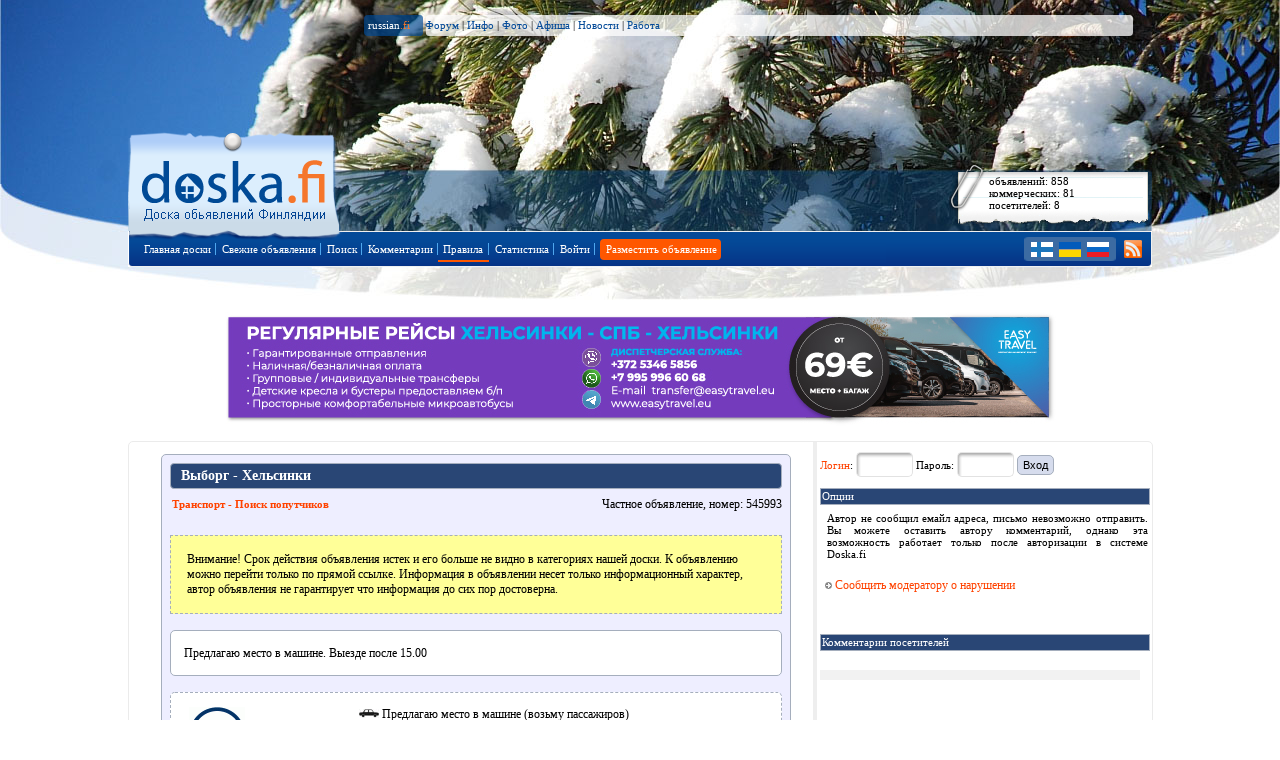

--- FILE ---
content_type: text/html; charset=utf-8
request_url: http://www.doska.fi/post/545993
body_size: 6321
content:
<!DOCTYPE html PUBLIC "-//W3C//DTD XHTML 1.0 Strict//EN" "http://www.w3.org/TR/xhtml1/DTD/xhtml1-strict.dtd">
<html xmlns="http://www.w3.org/1999/xhtml">
	<head>
            <title>Doska.fi :: Выборг - Хельсинки :: Доска объявлений Финляндии</title>
	    <meta name="Description" content="Предлагаю место в машине. Выезде после 15.00">
	    <meta name="Keywords" content="Доска объявлений Финляндии, частные объявления, коммерческие объявления, Финляндия, Advertising in Finland, Реклама в Финляндии, летняя работа в Финляндии, Бесплатные объявления по Финляндии">
	    <meta name="Author" content="Suomitech Oy">
	    <link rel="shortcut icon" href="/favicon.ico">
	    <link rel="alternate" type="application/rss+xml" title="RSS" href="https://doska.fi/rss.php">
	    <meta property="og:image" content="https://www.doska.fi/images/doskafi100x100logo_fb_1.png" /> 
	    <meta property="fb:admins" content="763994469" />

	    <script type="text/javascript">
		var _gaq = _gaq || [];
		_gaq.push(['_setAccount', 'UA-12001640-1']);
				_gaq.push(['_trackPageview']);
      
		(function() {
    		    var ga = document.createElement('script'); ga.type = 'text/javascript'; ga.async = true;
    		    ga.src = ('https:' == document.location.protocol ? 'https://ssl' : 'http://www') + '.google-analytics.com/ga.js';
    		    var s = document.getElementsByTagName('script')[0]; s.parentNode.insertBefore(ga, s);
    		})();
	    </script>

	    
	    <script type="text/javascript">
		var category_counts = new Array(); var map_cats = []; var map_markers = []; var cur_marker = 0;	var BLOC = '';
		var is_phone = 0; var cent_x = 60.95711; var cent_y = 25.30151; var map_zoom = 6;
		var afisha_cats = new Array(69,70,71,73,74,75,112,115,166,170,43);
		var pm_to_users = new Array;
		var alv_amount = 25.5;
		var base_price_const = 20;
		Array.prototype.inArray = function (value) { var i; for (i=0; i < this.length; i++) { if (this[i] == value) { return true; }}return false;};
	    </script>

	    <script src="/lang/russian_js.php" type="text/javascript"></script>
	    <script src="/translit.js" type="text/javascript"></script>
	    <script src="/board.js?ver=5" type="text/javascript"></script>
	    <script src="/ajax.js?ver=6" type="text/javascript"></script>
	    <script src="/img_sizer2.js" type="text/javascript"></script>
	    <script src="/stech_map.js" type="text/javascript"></script>
	    <script src="/js/ns0.js" type="text/javascript"></script>

	    <script src="/js/jquery-1.9.1.min.js" type="text/javascript"></script>
	    <script src="/js/jquery-ui-1.10.2.custom.min.js" type="text/javascript"></script>

	    <script src="/board_jq.js?ver=3" type="text/javascript"></script>
	    <link href="/js/jquery-ui-1.8.6.custom.css" rel="stylesheet" type="text/css" />
    	    <LINK rel="stylesheet" type="text/css" href="/header.css?ver=2">
    	    <LINK rel="stylesheet" type="text/css" href="/dsk.css">
	    <style>
	        body {background:#ffffff url('/headers/sap_elki2.jpg') no-repeat top center;}
	    </style>
	</head>
		
	<body bgcolor="#FFFFFF" >
	    <div id="dsk-russian-menu">
		<a class="dsk-link-white" href="https://www.russian.fi/">russian<span style="color: #f5762b">.fi</span></a>&nbsp;&nbsp;&nbsp;&nbsp;
		<a href="https://www.russian.fi/forum.php">Форум</a> |
		<a href="https://www.russian.fi/info">Инфо</a> |
		<a href="https://www.russian.fi/fotki/">Фото</a> |
		<a href="https://www.afisha.fi">Афиша</a> |
		<a href="https://www.russian.fi/news">Новости</a> |
		<a href="https://www.russian.fi/jobs/">Работа</a>
		    </div>

	    <div id="container">
		<div id="wrapper1">
		    <div id="masthead">
        		<div id="reklama"></div>
            		    <div id="branding">
            			<ul id="tabs_first">
                    		    <li id="home" class="active">
                    			<a class="nax" href="https://www.doska.fi" title="Доска объявлений Финляндии">Главная страница доски объявлений</a>
                    		    </li>
                    		    <li id="ob3">
                            		<div class="ob3c">
                                    	    объявлений: 858<br>
                                    	    коммерческих: 81<br>
                                    	    посетителей: 8                            		</div>
                    		    </li>
                                </ul>

				<ul id="nav1">
				    <li class="first"><a href="/"><span>Главная доски</span></a></li>
				    <li class="first"><a href="/fresh"><span>Свежие объявления</span></a></li>


				    <li class="first"><a href="/search"><span>Поиск</span></a></li>
				    <li class="first"><a href="/comments"><span>Комментарии</span></a></li>
				    
				    <li class="first navItem">
					<a href="/rules"><div class="navSizer"><div class="navRL">Правила</div></div></a>
					<ul style="display: none;" class="subnav">
					    <li class="first"><a href="/rules" class="omniture-link">Правила</a></li>
					    <li><a href="/faq" class="omniture-link">Часто задаваемые вопросы</a></li>
					    <li><a href="/prices" class="omniture-link">Коммерческие объявления</a></li>
					    <li class="cap"><a href="/contact">Связь с администрацией</a></li>
					</ul>
				    </li>
				    
<!--				    <li class="first"><a href="/news"><span>Новости</span></a></li> -->
				    <li class="first"><a href="/stats"><span>Статистика</span></a></li>

				    <li class="first"><a href="/login"><span>Войти</span></a></li>

				    <li class="first"><a href="/new" class="orange" style="margin-left:5px;" title="Размещение объявления на Doska.fi"><span class="amk" style="border-right:none;">Разместить объявление</span></a></li>

                    		    <li class="doskalang">
                            		<a href="/?lang=2" title="suomeksi"><img class="langfi" src="/images/dsk-langfi.gif" alt="suomeksi"></a>
                            		<a href="/?lang=1" title="по-русски"><img class="langru" src="/images/dsk-langru.gif" alt="по-русски"></a>
                            		<a href="/?lang=3" title="по-українськи"><img class="langukr" src="/images/dsk-langukr.gif" alt="по-українськи"></a>
                            		<a href="/rss.php" title="подпишитесь с помощью RSS"><img class="rzz" src="/images/dsk-rss.png" alt="RSS"></a>
                                    </li>
                                </ul>
            		    </div>
        		</div>
    		    </div>
		</div>

		<center>
		    <div style="padding:10px;border:0px;">
			<a href="https://www.easytravel.eu/ru/finland/transfer/"><img src="/images/et24_2.jpg"></a>
		    </div>
		</center>




		<center>
    		    <table class="mainlook st_round" border="0" cellpadding="0" cellspacing="0">
    			<tbody>
        		    <tr>
            			<td class="bmainbox" valign="top">
                		    <div class="bmb_offset">


    <div class="ob_add_offset">
        <center>
            <table border="0" cellpadding="0" cellspacing="0">
                <tr><td>
                        <table border="0" cellpadding="0" cellspacing="0" class="post_main st_round">
                            <tr>
                                <td valign="top" colspan="2" style="height:20px">
                                    <div class="pad">
                                        <div class="post_title">
                                            <div style="margin-left:5px">
                            Выборг - Хельсинки                                            </div>
                                        </div>
                                    </div>
                                </td>
                            </tr>
                            <tr>
                                <td valign="top" colspan="2" style="height:20px;">
                                    <table border="0" cellpadding="0" cellspacing="0" class="post_num_cat" width="100%">
                                        <tr>
                                            <td><div class="cate_post_title"><a href="/category/11">Транспорт - Поиск попутчиков</a></div></td>
                                            <td>
                                                <div class="post_number">
    Частное объявление,    номер: 545993                                                </div>
                                            </td>
                                        </tr>
                                    </table>
                                </td>
                            </tr>
    
                                                                            <tr>
                                    <td valign="top" colspan="2" style="padding: 18px 8px 8px 8px;" height="20px">
                                        <table border="0" cellpadding="0" cellspacing="8" class="post_metadata_paid">
                                            <tr>
                                                <td>
                                                Внимание! Срок действия объявления истек и его больше не видно в категориях нашей доски. К объявлению можно перейти только по прямой ссылке. Информация в объявлении несет только информационный характер, автор объявления не гарантирует что информация до сих пор достоверна.                                                </td>
                                            </tr>
                                        </table>
                                    </td>
                                </tr>
                                                                        <tr>
                                <td colspan="2" valign="top" style="padding: 8px 8px 8px 8px;">
                                    <table border="0" cellpadding="0" cellspacing="8" height="100%" class="post_body">
                                        <tr>
                                            <td valign="top">
    Предлагаю место в машине. Выезде после 15.00                                            </td>
                                        </tr>
                                    </table>
                                </td>
                            </tr>
                                            		<tr>
		    <td valign="top" colspan="2" style="padding: 8px 8px 8px 8px;" height="">
			<table border="0" cellpadding="0" cellspacing="" class="post_metadata">
			    <tr>
				<td width="160px" class="post_metadata_row" valign="top">
				    <img src="/images/poputka.gif">
				</td>
				<td class="post_metadata_row" valign="top">
<img src="/images/icon_give_ride.gif"> Предлагаю место в машине (возьму пассажиров)<br><br>				    Дата выезда: <b>23.09.2023</b>
				    <br><br>
				    Вид транспорта: <b>легковой автомобиль</b>
				    <br><br>

				    <b>Маршрут:</b><br><br>
				    
				    <div style="margin-left:15px;">
					<b><a href="/index.php?search_cities=25,21&ac=9">Выборг - Хельсинки</a></b>
				    </div>
				</td>
			    </tr>
			</table>
		    </td>
		</tr>

                            <tr>
                                <td valign="top" colspan="2" style="padding: 0px 8px 8px 8px;" height="">
                                    <table border="0" cellpadding="0" cellspacing="" class="post_metadata">
                                            <tr>
                                            <td width="170px" class="post_metadata_row">Дата опубликования:</td>
                                            <td class="post_metadata_row">17.09.2023 11:59</td>
                                        </tr>
                                                                                                <tr>
                                                    <td class="post_metadata_row">Дата удаления:</td>
                                                    <td class="post_metadata_row">
                                                17.10.2023 11:59 (осталось <b>-826</b> дней)
</td>
                                                </tr>
                                                    <tr>
                                            <td class="post_metadata_row">Автор:</td>
                                            <td class="post_metadata_row">
    Любовь                                             </td>
                                        </tr>
    
                                    	    <tr>
                                            <td class="post_metadata_row">Город:</td>
                                                <td class="post_metadata_row">
                                                    <a href="/index.php?ac=19&areas=25">Выборг</a>                                            </td>
                                        </tr>
                                        <tr>
                                            <td class="post_metadata_row">Телефон:</td>
                                                                                    	<td class="post_metadata_row">Номер телефона отображается только зарегистрированным пользователям. <a href="https://www.doska.fi/register">Зарегистрируйтесь</a> на сайте и зайдите под своим логином.</td>
                                                                                    </tr>
                                                                                                <tr>
                                                <td class="post_metadata_row">Цена:</td>
                                                <td class="post_metadata_row">
                    Не указана                                                                                                </td>
                                            </tr>
                                                                                                <tr>
                                            <td class="post_metadata_row">Прочитано:</td>
                                            <td class="post_metadata_row"><b>37</b> раз</td>
                                        </tr>
                                        

                                                                                                            <tr>
                                            <td valign="top" class="post_metadata_row">Управление:</td>
                                            <td class="post_metadata_row">
                                                <div style="line-height:20px">
                                                	<a href="/index.php?ac=12&postid=545993">Редактировать</a><br>
                                                        
                                                                                                                                <br>
                                                            <a href="/index.php?ac=12&cat=11&postid=545993&cf=1">Заказ коммерческого объявления</a><br>
                                                        		    
                                                        
                                                </div>
                                            </td>
                                        </tr>

    
                                    </table>
                                </td>
                            </tr>
                        </table>
                    </td>
                </tr>
            </table>
        </center>
    </div>

    <script type="text/javascript">
        </script>

    		    </div>
		</td>
		<td valign="top" class="rightbox">
		    <div class="ob_add_right">
			
<form name="pika_login" method="post" action="/auth.php">
    <div style="padding-bottom:10px;font: normal 11px Verdana;line-height:25px;">
	<a href="/login">Логин</a>: <input type="text" name="loginuser" style="width:45px;" class="st_input st_round"> Пароль: <input type="password" name="loginpass" style="width:45px;" class="st_input st_round"> <input type="submit" class="button st_round" value="Вход">
    </div>
    <input type="hidden" name="doska_location" value="/post/545993">
</form>



			<div class="post_statusline" id="post_statusline">Опции</div>
			<div class="post_options">
			    <div class="right_table" align="justify">
				Автор не сообщил емайл адреса, письмо невозможно отправить. Вы можете оставить автору комментарий, однако эта возможность работает только после авторизации в системе Doska.fi				<br><br>
    			    </div>
			    			    <a href="javascript:sendSignal(545993,0)"><img src="/images/arrow_rism.gif" border="0"> Сообщить модератору о нарушении</a><br>


			</div>
			<br><br>
			<div class="post_statusline">Комментарии посетителей</div>

<div class="comm_more">
        &nbsp;<br></div>

<table border="0" cellpadding="0" cellspacing="0" class="post_comments">

</table>

<div class="comm_more">
        &nbsp;<br></div>
		    </div>
		    <div class="ob_alert" align="justify" id="ob_alert" title="Внимане, некорректная информация!"></div>
		</td>
	    </tr>
	    <tr>
		<td colspan="2">
		    &nbsp;<br>
		</td>
	    </tr>
	    <tr>
		<td colspan="2">
                    <div class="ob_counters">
                        <table border="0" cellpadding="0" cellspacing="0">
                            <tr>
                                <td>
                                    <iframe style="margin-left:2px" align=center scrolling=no frameborder=no framespacing=0 border=0 borderwidth=0 resize=no width=1000 height=100 src="https://www.russian.fi/include/banners.php?bop=5&hor=1&sid=2"></iframe>
                                </td>
                            </tr>
                        </table>
                    </div>
		</td>
	    </tr>
	</table>
	</center>
	<br>
<div id='layout-wrapper' style="background: transparent url('/images/footer_try7.gif') no-repeat top center;border: solid 1px transparent;">
<div id='layout-content' style="background: transparent; margin: 0 auto; width: 1024px; height: 210px; padding-top: 0px; border: solid 0px green;">
<div id="slogan"><span class="slogan">Doska.fi - Доска объявлений Доска объявлений Финляндии © <a href="http://www.suomitech.fi">Suomitech Oy</a>, 2002-2026 </span></div>

<div id="set2">
    <div class="fbox">
        <span class="fboxtitle">&nbsp;</span><br>
        <div class="copyright">
            В случае вопросов или проблем, с нами можно связаться через <a href="/contact">форму обратной связи</a><br><br>Правила и условия обслуживания в <a href="/rules">разделе "Правила"</a>        </div>
    </div>

    <div class="fbox counters">
	

 <!--Openstat-->
 
<!--
 <span id="openstat415315"></span><script type="text/javascript">
 var openstat = { counter: 415315, image: 5045, next: openstat }; document.write(unescape("%3Cscript%20src=%22http" +
 (("https:" == document.location.protocol) ? "s" : "") +
 "://openstat.net/cnt.js%22%20defer=%22defer%22%3E%3C/script%3E"));
 </script>
-->

 <!--/Openstat--> 

<!-- <a href="http://search.yaca.yandex.ru/yca/cy/ch/suomi.ru/"><img src="http://www.yandex.ru/cycounter?www.russian.fi" border="0"></a> -->    </div>
    
    <div class="fbox">
        <span class="fboxtitle">Информация о Doska.fi:</span><br>
        <ul class="fbox">
            <li><a href="http://www.russian.fi/about.php">Общая информация</a></li>
            <li><a href="/contact">Обратная связь</a></li>
            <li><a href="http://www.russian.fi/about.php?tab=1">Размещение рекламы</a></li>
            <li><a href="http://www.russian.fi/about.php?tab=1&lang=2"><img src="https://www.russian.fi/images/russianfi/fi.gif" border="0"> Mainosta meill&auml;!</a></li>
        </ul>
    </div>
</div>
</div>
</div>


    </body>
</html>


--- FILE ---
content_type: text/html; charset=UTF-8
request_url: https://www.russian.fi/include/banners.php?bop=5&hor=1&sid=2
body_size: 917
content:
<html>
<head>
<title>Финляндия по-русски</title>

<meta http-equiv="Content-Type" content="text/html; charset=windows-1251">
<META NAME="robots" CONTENT="all">
<meta name="description" content="Финляндия по-русски - реклама на сайте">
<meta name="keywords" content="Финляндия,рождество в Финляндии,Суоми,Скандинавия,работа в Финляндии,учёба,брак,знакомства,бесплатные объявления,реклама в Финляндии">

<!-- no cache headers -->
<meta http-equiv="pragma" content="no-cache">
<meta http-equiv="expires" content="Mon, 05 May 2003 05:00:00 GMT" />
<meta http-equiv="cache-control" content="no-cache, must-revalidate" />
<!-- end no cache headers -->

<style type="text/css">
BODY {
        padding-top : 0;
        padding-right : 0;
        padding-bottom : 0;
        padding-left : 0;
        margin-top : 0;
        margin-right : 0;
        margin-bottom : 0;
        margin-left : 0;
        background: #FAFAFA;
}
a img:hover { filter:alpha(opacity=90); -moz-opacity:0.9; opacity: 0.9; }
</style>


<script type="text/javascript">
    function st_click(url){
	parent.document.location.href = url;
    }
</script>

<base target="_parent" />
</head>

<body text="#000000" id="all" leftmargin="0" topmargin="0" marginwidth="0" marginheight="0" link="#000020" vlink="#000020" alink="#000020">

<center>
<a target='_top' href="https://www.russian.fi/banners_click.php?id=342"><img src="https://www.russian.fi/include/banner_show.php?bid=342" border="0" alt="����������� ������ �� ������� �����" title="����������� ������ �� ������� �����" vspace='1'></a>&nbsp;</center>

</body>
</html>



--- FILE ---
content_type: text/css
request_url: http://www.doska.fi/dsk.css
body_size: 44346
content:
.button{overflow: visible;}

body {
        padding: 0px;
	font-family:arial,verdana;
	font-size:100.01%;
	overflow-x:hidden;
	color: #000000;
}

input.button {
                font-family: verdana, arial, sans-serif;
                font-size: 11px;
		padding: 3px 5px 3px 5px; 
                border: 1px solid #A5AEBD;
                background-color: #D6DCED;
                }
input.button:hover{ background-color: #C6CFE7; }

h2.content { font: bold 14px Verdana; display: inline; }

.mainlook {
    padding: 0px;
    border: solid 1px #EBEBEB;
    color: #000000;
    font: 10pt verdana, geneva, lucida, 'lucida grande', arial, helvetica, sans-serif;
    margin: 0px 0px 0px 0px;
    padding: 0px;
    margin-top:0px; /* KK:2 */ 
    background:#ffffff;
    text-align:left;
}
.bmainbox {
    width: 684px;
    height: 600px;
    border-right: solid 4px #EEEEEE;
}
.board_header{padding: 2px 2px 2px 5px;}
.board_logo{background: #FFFFFF;width: 500px;}
.header_look{
    font: normal 10px Verdana;
    border: 1px solid #A5AEBD;
    background: url(/images/header_top_bg.gif) repeat-x fixed top left;
}
.bmb_offset {margin-top: 10px; padding: 2px; }

.board_banner{
    padding: 2px 2px 2px 35px;
    height:70px;
    font: normal 11px Verdana;
}
.catlook{font-size: 11px;}
.catlook a{
    margin-left: auto;
    margin-right: auto;
    font-size: 11px;
    line-height: 15px;
}
table.catlook2{ background: ;}
.bold_title{
    font: bold 14px Verdana;
    background: #FF6600 url(/images/h_neon.gif) repeat-x -39px -1px;
    line-height: 24px;
    color: white; 
    padding: 2px 2px 2px 7px;
}

.bold_title_addpost{
    font: bold 14px Verdana;
    line-height: 24px;
    color: white; 
    padding: 2px 2px 2px 7px;
    background: #3849f5;
}
.cat_title{font: bold 14px Verdana; color: #000000; text-align:left; padding-bottom:4px; margin:0;}
.bold_title_news{font: bold 12px Verdana;}
.brbox {width: 300px;}
.ob_add_offset{font-size: 11px;margin-left: 10px;}
.ob_title{font: bold 14px Verdana;color: #000000;text-align:left;}
.ob_title_right{font: bold 12px Verdana;margin-left: 40px;}
.ob_add_left{font-size: 13px;width: 600px;}
.ob_right_infobox{font-size: 11px;}
.ob_left_main{font-size: 13px;width: 600px;}
.ob_comm_rules{
    padding: 10px 10px 10px 10px;
    border: 1px solid #A5AEBD;
    height: 490px;
    background: #EEEEFF;
    font: normal 11px Verdana;
    line-height: 17px;
}
.maxiinput{width: 400px;}
.shortiinput{width: 250px;font-size:13px;}
.addpost_select{ font: normal 13px Verdana; width: 250px; }
.addpost_select_ajax{ font: normal 13px Verdana; width: 200px; }
.marshiinput{ width: 200px; }
.marshiinput_text{ width: 100px; }

.blinks{ background: #294675; color: #FFFFFF; text-align:left;}
.blinks a {
    color: #FFFFFF;
    font: normal 11px Verdana;
    padding: 7px;
    line-height: 26px;
}
.blinks_hover{
    color: #EEEEFF;
    font: bold 11px Verdana;
    padding: 7px;
    line-height: 22px;
}
.blinks a:visited{
    color: #FFFFFF;
    font: normal 11px Verdana;
    padding: 7px;
    line-height: 22px;
}
.catlook{}
.catbox{
    padding: 10px 0px 10px 0px;
    border: 1px solid #A5AEBD;
    width: 160px;
    background: #F8F8FF; 
    -moz-border-radius: 5px;
    -webkit-border-radius: 5px;
    border-radius: 5px;
    text-align:left;
}
.catbox_item{
    padding: 0px 0px 0px 5px;
    line-height: 32px;
    font: normal 12px Verdana;
}
.catbox_item a {font: normal 12px Verdana;line-height: 17px;}
.rightbox { padding: 10px 2px 10px 3px; color: #000000; line-height: 19px; width: 330px; text-align:left; }
.longtext{
    padding: 10px 10px 10px 10px;
    font-size: 11px;
    line-height: 17px;
}
.pay_more{
    -moz-border-radius: 5px; -webkit-border-radius: 5px; border-radius: 5px;
    display: none;
    padding: 10px 10px 10px 10px;
    border: 1px solid #A5AEBD;
    line-height: 22px;
    width: 480px;    
    background: #FFFF99;
}
.ob_alert{
    display: none;
    padding: 10px 10px 10px 10px;
    border: 1px solid #A5AEBD;
    line-height: 22px;
    width: 278px;
    background: #FF9999;
    font: normal 12px Verdana;
}
.ob_success{
    margin-left: 100px;
    padding: 10px 10px 10px 10px;
    border: 1px solid #A5AEBD;
    line-height: 22px;
    width: 478px;    
    background: #99FF99;
}
.ob_nosuccess{
    margin-left: 100px;
    padding: 10px 10px 10px 10px;
    border: 1px solid #A5AEBD;
    line-height: 22px;
    width: 478px;    
    background: #fbc0c2;
}
.payment_table{
    padding: 10px 10px 10px 10px;
    font: normal 11px Verdana;
    line-height: 18px;
    text-align:left;
}
.post_main{
    font: normal 11px Verdana;
    line-height: 18px;
    border: 1px solid #A5AEBD;
    width: 630px; /* KK:2 670px -> 640px*/
    height: 400px;
    text-align:left;
    background: #EEEEFF;
    -moz-border-radius: 5px; -webkit-border-radius: 5px; border-radius: 5px;
}
.post_main_del{
    font: normal 11px Verdana;
    line-height: 18px;
    border: 1px solid #A5AEBD;
    width: 630px; /* KK:2 670px -> 640px*/
    height: 400px;
    text-align:left;
    background: #FF9999;
    -moz-border-radius: 5px; -webkit-border-radius: 5px; border-radius: 5px;
}
.post_main_paid{
    font: normal 11px Verdana;
    line-height: 18px;
    border: 1px solid #A5AEBD;
    width: 630px; /* KK:2 670px -> 640px*/
    height: 400px;
    text-align:left;
    background: #FFEE60;
}
.post_title{
    background: #294675;
    color: #FFFFFF;
    font: bold 14px Verdana;
    text-align:left;
    border: 1px solid #A5AEBD;
	padding: 4px 5px;
	-webkit-border-radius: 4px; 
	border-radius: 4px;
	-moz-border-radius: 4px;  
}
.post_number{
    text-align:right;
    font: normal 12px Verdana;
    margin-right: 8px;
}
.post_body {
    font: normal 12px Verdana;
    line-height: 18px;
    border: 1px solid #A5AEBD;
    background: #FFFFFF;
    padding: 5px 5px 5px 5px;
    width: 100%;
    text-align:left;
    -moz-border-radius: 5px; -webkit-border-radius: 5px; border-radius: 5px;
}

.post_body_gazeta {
    font: normal 12px Verdana;
    line-height: 18px;
    border: 1px solid #A5AEBD;
    background: #FFFFFF;
    padding: 5px 5px 5px 5px;
    width: 100%;
    -moz-border-radius: 5px; -webkit-border-radius: 5px; border-radius: 5px;
    margin-bottom:20px;
}

.post_body_reply {
    font: normal 12px Verdana;
    line-height: 18px;
    border: 1px solid #A5AEBD;
    background: #FFFFFF;
    padding: 5px 5px 5px 5px;
    width: 581px;
}

.pad{
    padding: 8px 8px 8px 8px;
}
.post_row {
    height: 20px;
    padding: 8px 8px 8px 8px;
    line-height: 10px;
    font: normal 12px Verdana;
}
.post_row_white {
    height: 20px;
    padding: 8px 8px 8px 8px;
    line-height: 10px;
    font: normal 12px Verdana;
    background: #99DDFF;
}

.post_row_first {
    height: 20px;
    padding: 8px 8px 8px 8px;
    line-height: 10px;
    width:140px;
    font: normal 12px Verdana;
}
.post_row_second {
    height: 20px;
    padding: 8px 8px 8px 8px;
    line-height: 10px;
    width:370px;
    font: normal 12px Verdana;
}
.post_metadata {
    width: 100%;
    padding: 8px 8px 8px 8px;
    line-height: 10px;
    font: normal 12px Verdana;
    border: 1px dashed #A5AEBD;
    background: #FFFFFF;
    -moz-border-radius: 5px; -webkit-border-radius: 5px; border-radius: 5px;
}
.post_metadata_row{
    height: 20px;
    padding: 4px 0px 4px 8px;
}

.post_metadata_paid {
    width: 100%;
    padding: 8px 8px 8px 8px;
    line-height: 10px;
    font: normal 12px Verdana;
    border: 1px dashed #A5AEBD;
    background: #FFFF98;
}
.post_statusline {
    padding: 1px 1px 1px 1px;
    height: 13px;
    width: auto; /* 318px */ 
    font: normal 11px Verdana;
    border: 1px solid #A5AEBD;
    background: #294675;
    color: #FFFFFF;
}
.post_options{
    margin-top:5px;
    margin-left:5px;
    line-height: 22px;
}
.post_options a {
	font: 12px Verdana;
}
.sendmail{
    display:none;
    padding: 2px 2px 2px 2px;
    border: 1px solid #A5AEBD;
    width: auto;
	margin-right: 5px;
}
.sendmail_long{ width: 450px; }
.sendmail_middle{ width: 340px; }

.sendmail_table{
    font: normal 11px Verdana;
    padding: 2px 2px 2px 2px;
    background: #e7f5fd;
}
.sendmail_table input{
    margin-bottom:3px;
}

.right_table{
    font: normal 11px Verdana;
    padding: 2px 2px 2px 2px;
}

.post_comment_title{
    font: normal 11px Verdana;
    line-height: 17px;
}
.post_comment{
    font: normal 11px Verdana;
    line-height: 17px;
    border-bottom: 1px solid #A5AEBD;
}
.post_comments{
    width:320px;
	padding: 5px;
	margin: 0px; 
	background: #f2f2f2;
	}
.comm_more{
    text-align:right;
    font-size:9px;
}
.ob_add_inside {
    margin-top:22px;
    width: 500px;
    padding: 8px 0px 8px 8px;
    line-height: 10px;
    font: normal 12px Verdana;
    border: 1px dashed #A5AEBD;
    background: #FFFFFF;
}
.comm_allow { margin-top:10px; }
.ob_addmore{
    font: normal 12px Verdana;
    margin-top:5px;
}
.ob_fastmove {
    text-align: left;
    width: 655px; /* KK3 */
    padding: 2px 0px 5px 10px;
    line-height: 20px;
    font: normal 11px Verdana;
    border: 1px dashed #A5AEBD;
    background: #FFFFFF;
    margin-top: 5px;
    margin-left: 2px;
}

.prev_layer{
    display:none;
    border: 1px dashed #A5AEBD;
    background: #FFFFFF;
    width: 640px;
    height: 428px;
    position: absolute;
}
.prev_layer_vert{
    display:none;
    border: 1px dashed #A5AEBD;
    background: #FFFFFF;
    width: 428px;
    height: 640px;
    position: absolute;
}
.sadpost_body{ font: normal 9px Verdana; }
.pokaz_table{ border: solid 0px red; font: normal 9px Verdana; margin-top: 3px; }
.pokaz_table a { color: #FFFFFF; }
.pokaz_table a:visited{
    color: #FFFFFF;
}
.pokaz_table_main{  /* блок колонки пл.о. на гл. стр. */ 
    font: normal 9px Verdana;
    margin-top: 3px;
    width: 330px; /* KK:2  361->330 */
}

.pokaz_title_latests_paid{
    font: bold 11px Verdana;
    background: #FF6600 url(/images/h_orange2_h.gif) repeat-x;
    line-height: 18px;
    color: #FFFFFF;
    padding: 2px 0px 2px 2px;
    cursor: pointer;
    cursor:hand;
    text-align:left;
    -moz-border-radius-topright: 5px;
    -webkit-border-top-right-radius: 5px;
    -moz-border-radius-topleft: 5px;
    -webkit-border-top-left-radius: 5px;
}
.pokaz_title_latests_paid a{
	color: #f1f1f1;
}
.pokaz_title_latests{
    font: bold 11px Verdana;
    background: #2a5cbe url(/images/h_gol_h.gif) repeat-x;
    line-height: 18px;
    color: #FFFFFF;
    padding: 2px 0px 3px 5px;
    cursor: pointer;
    cursor:hand;
    text-align:left;
    -moz-border-radius-topright: 5px;
    -webkit-border-top-right-radius: 5px;
    -moz-border-radius-topleft: 5px;
    -webkit-border-top-left-radius: 5px;
}
.pokaz_title_latests a{
    color: #dddddd;
    cursor: pointer;
    cursor:hand;
    text-align:left;
    -moz-border-radius-topright: 5px;
    -webkit-border-top-right-radius: 5px;
    -moz-border-radius-topleft: 5px;
    -webkit-border-top-left-radius: 5px;
}
.pokaz_body_latests{
    font: normal 11px Verdana;
    background: #FFFFFF;
    color: #666666;
    padding: 2px 2px 12px 2px;
    border: 1px solid #A5AEBD;
    border-top: 1px solid #EEEEEE;
    cursor: pointer;
    cursor:hand;
    -moz-border-radius-bottomright: 5px;
    -webkit-border-bottom-right-radius: 5px;
    -moz-border-radius-bottomleft: 5px;
    -webkit-border-bottom-left-radius: 5px;
}

.pokaz_title_latests_comm{
    font: bold 12px Verdana;
    background: #c3c3d0;
    color: #000000;
    padding: 5px 0px 5px 2px;
    cursor: pointer;
    cursor:hand;
    text-align:left;
    border: 1px solid #A5AEBD;
    margin-bottom:3px;
    -moz-border-radius-topright: 5px;
    -webkit-border-top-right-radius: 5px;
    -moz-border-radius-topleft: 5px;
    -webkit-border-top-left-radius: 5px;
}
.pokaz_body_latests_comm{
    font: normal 14px Verdana;
    background: #FFFFFF;
    color: #000000;
    padding: 2px 2px 12px 2px;
    cursor: pointer;
    cursor:hand;
    margin-bottom:3px;
    -moz-border-radius-bottomright: 5px;
    -webkit-border-bottom-right-radius: 5px;
    -moz-border-radius-bottomleft: 5px;
    -webkit-border-bottom-left-radius: 5px;
    line-height:20px;
}
.pokaz_body_latests_hover_comm{
    font: normal 14px Verdana;
    padding: 2px 2px 12px 2px;
    cursor: pointer;
    cursor:hand;
    -moz-border-radius-bottomright: 5px;
    -webkit-border-bottom-right-radius: 5px;
    -moz-border-radius-bottomleft: 5px;
    -webkit-border-bottom-left-radius: 5px;
    -moz-border-radius: 5px; -webkit-border-radius: 5px; border-radius: 5px;
    line-height:20px;
}

.pokaz_body_latests_del{
    font: normal 11px Verdana;
    background: #FFBBBB;
    color: #666666;
    padding: 2px 2px 12px 2px;
    border: 1px solid #A5AEBD;
    cursor: pointer;
    cursor:hand;
}
.pokaz_body_latests_hover{
    font: normal 11px Verdana;
    background: #e9eff7;
    color: #000000;
    padding: 2px 2px 12px 2px;
    border: 1px solid #A5AEBD;
    cursor: pointer;
    cursor:hand;
    -moz-border-radius-bottomright: 5px;
    -webkit-border-bottom-right-radius: 5px;
    -moz-border-radius-bottomleft: 5px;
    -webkit-border-bottom-left-radius: 5px;
}
.pokaz_body_latests_paid_hover{ /*KK:2 NEW */
    font: normal 11px Verdana;
    background: #faede2;
    color: #000000;
    padding: 2px 2px 12px 2px;
    border: 1px solid #A5AEBD;
    cursor: pointer;
    cursor:hand;
    -moz-border-radius-bottomright: 5px;
    -webkit-border-bottom-right-radius: 5px;
    -moz-border-radius-bottomleft: 5px;
    -webkit-border-bottom-left-radius: 5px;
}
.pokaz_body_latests_table{
    font: normal 11px Verdana;
    color: #666;
    padding: 2px 2px 12px 2px;
}
.lp_pics_offset{
    border: 1px solid #A5AEBD;
    padding: 2px 2px 6px 2px;
    font: normal 9px Verdana;
    background: #EEEEFF;
    -moz-border-radius: 5px; -webkit-border-radius: 5px; border-radius: 5px;
}
.lp_pics{
    padding: 2px 2px 2px 2px;
}
.spacer{
    padding: 10px 10px 2px 10px;
}
.ob_add_right { width: 330px;}
.pokaz_title{
    font: bold 11px Arial,Verdana; border: solid 0px yellow;
    background: #2a5cbe url(/images/h_goluboj.gif);
    line-height: 16px;
    color: #FFFFFF;
    padding: 2px 0px 2px 3px;
    cursor: pointer;
    cursor:hand;
    text-align:left;
    -moz-border-radius-topright: 5px;
    -webkit-border-top-right-radius: 5px;
    -moz-border-radius-topleft: 5px;
    -webkit-border-top-left-radius: 5px;
}
.pokaz_title a, .pokaz_title a:active, .pokaz_title a:hover, .pokaz_title a:visited {
    color: #FFFFFF;
    cursor: pointer;
    cursor:hand;
    -moz-border-radius: 5px; -webkit-border-radius: 5px; border-radius: 5px;
}
.pokaz_body{
    font: normal 10px Verdana;
    background: #FFFFFF;
    color: #666666;
    padding: 2px 2px 12px 2px;
    border: 1px solid #A5AEBD;
    cursor: pointer;
    cursor:hand;
    text-align:left;
    -moz-border-radius-bottomright: 5px;
    -webkit-border-bottom-right-radius: 5px;
    -moz-border-radius-bottomleft: 5px;
    -webkit-border-bottom-left-radius: 5px;
}
.pokaz_body_hover{
    font: normal 10px Verdana;
    background: #e9eff7;
    color: #000;
    padding: 2px 2px 12px 2px;
    border: 1px solid #A5AEBD;
    text-align:left;
    cursor: pointer;
    cursor:hand;
    -moz-border-radius-bottomright: 5px; /*KK:2*/
    -webkit-border-bottom-right-radius: 5px;
    -moz-border-radius-bottomleft: 5px;
    -webkit-border-bottom-left-radius: 5px;
}

.pokaz_title_paid{
    font: bold 10px Verdana, Tahoma; 
    background: #FF6600 url(/images/h_orange2.gif) no-repeat; /*KK*/
    line-height: 16px;
    color: #FFFFFF;
    padding: 2px 0px 2px 3px;
    cursor: pointer;
    cursor:hand;
    text-align:left;
    -moz-border-radius-topright: 5px;
    -webkit-border-top-right-radius: 5px;
    -moz-border-radius-topleft: 5px;
    -webkit-border-top-left-radius: 5px;
}
.pokaz_title_paid a, .pokaz_title_paid a:hover, .pokaz_title_paid a:active, .pokaz_title_paid a:visited{
    color: #FFFFFF;
    cursor: pointer;
    cursor:hand;
    text-align:left;
    -moz-border-radius-topright: 5px;
    -webkit-border-top-right-radius: 5px;
    -moz-border-radius-topleft: 5px;
    -webkit-border-top-left-radius: 5px;
}
	    
.pokaz_body_paid{
    font: normal 10px Verdana,Arial;
    background: #FFFFFF;
    color: #666666;
    padding: 2px 0px 2px 2px;
    border: 1px solid #A5AEBD;
    cursor: pointer;
    cursor:hand;
    text-align:left;
    -moz-border-radius-bottomright: 5px;
    -webkit-border-bottom-right-radius: 5px;
    -moz-border-radius-bottomleft: 5px;
    -webkit-border-bottom-left-radius: 5px;
}
.pokaz_body_paid_hover{
    font: normal 10px Verdana,Arial;
    background: #faede2;
    color: #000;
    padding: 2px 0px 2px 2px;
    border: 1px solid #A5AEBD;
    cursor: pointer;
    cursor:hand;
    text-align:left;
}
.pokaz_title_paid_mainpage{
    font: bold 10px Verdana; 
    background: #FF6600 url(/images/h_orange2.gif) no-repeat;
    line-height: 16px;
    color: #FFFFFF;
    padding: 2px 0px 2px 5px;
    cursor: pointer;
    cursor:hand;
    text-align:left;
    -moz-border-radius-topright: 5px;
    -webkit-border-top-right-radius: 5px;
    -moz-border-radius-topleft: 5px;
    -webkit-border-top-left-radius: 5px;
}
.pokaz_title_paid_mainpage a, .pokaz_title_paid_mainpage a:hover, .pokaz_title_paid_mainpage a:active, .pokaz_title_paid_mainpage a:visited{
    color: #FFFFFF;
    cursor: pointer;
    cursor:hand;
    text-align:left;
    -moz-border-radius-topright: 5px;
    -webkit-border-top-right-radius: 5px;
    -moz-border-radius-topleft: 5px;
    -webkit-border-top-left-radius: 5px;
}
.pokaz_body_paid_mainpage{
    font: normal 10px Verdana; 
    background: #FFFFFF;
    color: #666666;
    padding: 2px 2px 2px 2px;
    border: 1px solid #A5AEBD;
    height:70px;
    text-align:left;
    cursor: pointer;
    cursor:hand;
    -moz-border-radius-bottomright: 5px;
    -webkit-border-bottom-right-radius: 5px;
    -moz-border-radius-bottomleft: 5px;
    -webkit-border-bottom-left-radius: 5px;
    line-height:13px;
}
.pokaz_body_paid_mainpage_hover{
    font: normal 10px Verdana;
    color: #000000;
    padding: 2px 2px 2px 2px;
    border: 1px solid #A5AEBD;
    background: #faede2; /*KK:2 #faede2 -> #e9eff7*/
    height:70px;
    cursor: pointer;
    cursor:hand;
    text-align:left;
    line-height:13px;
    -moz-border-radius-bottomright: 5px; /*KK:2*/
    -webkit-border-bottom-right-radius: 5px;
    -moz-border-radius-bottomleft: 5px;
    -webkit-border-bottom-left-radius: 5px; 
}
/* end: пл.о на главн. странице */ 

.ob_sepa{
    background: #EBEBEB;
    height:3px;
    width: auto;
    margin-top: 5px;
    margin-bottom: 5px;
}
.pokaz_spacer{
    height:7px;
    background: url(/images/after_orange_box3.png) right;
}
.pokaz_spacer_comm{
    height:7px;
    background: url(/images/after_orange_box3.png) right;
}
.pokaz_spacer_menu{
    height:7px;
    background: url(/images/mmshadow.png) right;
}
.latestposts_areas{
    width: 670px;/*KK:2*/ 
}
.latestposts{
    background: #FFFFFF;
/*    width: 670px;  */
    /*KK:2*/ /* border: solid 1px green;  */
    margin-top: 5px;
    margin-bottom: 5px;
    margin-left: 2px;
    font: normal 10px Verdana;
    color: #000000;
    text-align:left;
}

.latestposts_own{
    background: #FFFFFF;
    width: 345px;
    margin-top: 5px;
    margin-bottom: 5px;
    margin-left: 5px;
    font: normal 10px Verdana;
    color: #000000;
    padding: 2px 0px 2px 2px;
    border: 1px solid #A5AEBD;
}
.favorites{ width: 696px; }
.cateposts{
    background: #FFFFFF;
    width: 670px; /*KK:2*/ 
    margin-top: 5px;
    margin-bottom: 5px;
    margin-left: auto;
    margin-right: auto;
    font: normal 10px Verdana;
    color: #000000;
    padding: 2px 0px 2px 2px;
    border: 1px solid #A5AEBD;
}
.cap_top{
    font: bold 11px Verdana;
    background: #EBEBEB;
/*    background: #b0b4f8; */
    padding: 5px 5px 5px 5px;
    border-bottom: 1px solid #DDDDDD;
}

.cr_date { width:100px; }
.cap_row{
    font: normal 11px Verdana;
    padding: 5px 5px 5px 5px;
    border-bottom: 1px solid #EEEEEE;
}
.cap_row_paid{
    font: bold 11px Verdana;
    border-bottom: 1px solid #EEEEEE;
    padding: 5px 5px 5px 5px;
}
.cap_row_paid_odd{
    font: bold 11px Verdana;
    background: #FFFFEE;
    border-bottom: 1px solid #EEEEEE;
    padding: 5px 5px 5px 5px;
}
.cap_row_odd{
    font: normal 11px Verdana;
    background: #FFFFEE;
    border-bottom: 1px solid #EEEEEE;
    padding: 5px 5px 5px 5px;
}
.post_navi{
    font: normal 10px Verdana;
    padding: 5px 5px 5px 5px;
    margin-top: 1px;
    margin-left: 10px;
}
.post_navi_link{
    margin-top: 10px;
}
.pagenavbar{
    font: normal 15px Verdana;
    padding: 5px 5px 5px 5px;
    text-align:right;
    color: #393a3c;
}

.usradm_row{
    font: normal 11px Verdana;
    padding: 5px 5px 5px 5px;
    border-bottom: 1px solid #111111;
}

.chpage {
    background: #DDDDDD;
    padding: 5px;
}
.cate_post_title{
    font: bold 11px Verdana;
    padding: 0px 0px 0px 10px;
    margin: 0px;
}
.cate_post_title a{
    color: FF4200;
}
.st_top{
    font: normal 13px Verdana;
    padding: 2px 0px 0px 5px;
}
.st_top input { margin-top:4px;margin-bottom:4px; }

.portal_links{
    font: bold 11px Verdana;
    padding: 2px 0px 0px 5px;
    background: #FFFFFF;
}
.pre_right{
    font: bold 9px Verdana;
    padding: 0px 4px 0px 0px;
    text-align:left;
}
.board_mainlink{
    font: bold 11px Verdana;
    margin-top: 3px;
    margin-left: 20px;
    margin-bottom: 5px;
    color: #FFFFFF;
    text-align:left;
}
.board_mainlink a{color: #FFFFFF;}
.board_mainlink a:visited{color: #FFFFFF;}
.admin_wposts{
    font: bold 11px Verdana;
    padding: 5px 5px 5px 5px;
}
.ob_counters{
    padding: 5px 5px 5px 5px;
    font: bold 10px Verdana;
    border: 1px solid #EEEEEE;
    text-align:left;
}
.mostanswered{
    padding: 2px 2px 2px 2px;
    border: 1px solid #A5AEBD;
    font: bold 10px Verdana;
}
.mostanswered_row{
    padding: 2px 2px 2px 2px;
    border-bottom: 1px solid #A5AEBD;
    font: bold 10px Verdana;
}
.copyright{font: normal 9px Verdana;width: 500px;text-align:left;line-height:15px;}
.marsh{visibility:hidden;}
.marsh_options{display:none;font: normal 12px Verdana;}
.marsh_options_selected{font: normal 12px Verdana;}
.robolink{margin-left:75px;color:DDDDDD;}
.infopic{
    height: 70px;
    width:70px;
    padding: 2px 2px 2px 2px;
    border: 1px solid #A5AEBD;
    margin-left:2px;
    margin-top:2px;
    float: left;
    text-align: center;
    display: inline;
    -moz-border-radius: 5px; -webkit-border-radius: 5px; border-radius: 5px;
}
.infopic_hover{
    height: 70px;
    width:70px;
    padding: 2px 2px 2px 2px;
    border: 1px solid #A5AEBD;
    margin-left:2px;
    margin-top:2px;
    float: left;
    text-align: center;
    display: inline;
    background: #FF3333;
    -moz-border-radius: 5px; -webkit-border-radius: 5px; border-radius: 5px;
}
.rb_work {
    display: none;
    padding: 10px 10px 10px 10px;
    line-height: 22px;
    width: 153px;
    height: 122px;
/*    position: absolute; */
    background: url('/images/roundbox_orange.gif') 0 0 no-repeat;
    font: bold 11px Verdana;
    color: #FFFFFF;
    margin-top:10px;
}
.rb_work_options {
    display: none;
    padding: 10px 10px 10px 10px;
    line-height: 22px;
    width: 600px;
    height: 445px;
    border: 1px solid #A5AEBD;
    position: absolute;
    font: normal 10px Verdana;
    color: #FFFFFF;
    background: #EEEE88;
    z-index: 5;
}
.rb_down {
    margin-top: 6px;
    margin-left: 60px;
}
.rb_title{
    font: bold 10px Verdana;
    background: #395685;	/* 	294675	*/
    color: #FFFFFF;
    padding: 2px 0px 2px 2px;
}
.rb_body{
    font: normal 10px Verdana;
    background: #FFFFFF;
    color: #666666;
    padding: 2px 2px 12px 2px;
    border: 1px solid #A5AEBD;
}
.rb_table{
    font: normal 9px Verdana;
    margin-top: 3px;
}
.skill_row{
    font: normal 10px Verdana;
    color: #000000;
}
.skill_category{
    border: 1px solid #A5AEBD;
    font: normal 10px Verdana;
    width: 250px;
    height: 100px;
}
.rb_selections{
    font: normal 10px Verdana;
    background: #FFFFFF;
    color: #666666;
    padding: 2px 2px 12px 2px;
    line-height: 22px;
}
.calendar_layer{
    padding: 2px 2px 12px 2px;
    border: 1px solid #A5AEBD;
    display:none;
    width: 190px;
    height: 190px;
    background: #f0f0f0;
}
.adminposts{
    background: #FFFFFF;
    width: 315px;
    margin-top: 5px;
    margin-bottom: 5px;
    margin-left: 5px;
    font: normal 10px Verdana;
    color: #000000;
    padding: 2px 0px 2px 2px;
}
.nocity{
    font: normal 10px Verdana;
}
.marshcat{
    width:200px;
    font: normal 14px Verdana;
}
.wordcloud{
    width:690px;
    margin-left:10px;
    margin-top:30px;
    font: normal 12px Verdana;
}
.pmbox{
    width:690px;
    height:20px;
    margin-left:2px;
    margin-bottom:10px;
    font: bold 12px Verdana;
    background: #FF6666;
    border: 1px solid #A5AEBD;
    cursor: pointer;
    cursor:hand;
}

.map_area_list{
    display: none;
    -moz-border-radius: 5px;
    -webkit-border-radius: 5px;
    border-radius: 5px;
    text-align:left;
}
.map_list{
    display: none;
    -moz-border-radius: 5px;
    -webkit-border-radius: 5px;
    border-radius: 5px;
}

.tablook{
    font: normal 12px Verdana;
    padding: 2px 2px 2px 2px;
    margin-left:0px;
    margin-bottom:10px;
}
.tablook a{
    font: normal 12px Verdana;
}
.usluga_kat{
    padding: 2px 2px 2px 2px;
}
.usluga_kat_sel a{
    padding: 2px 2px 2px 2px;
    font: bold 12px Verdana;
}
.map_area_list{
    display: none;
}
.latest_list{
    display: none;
}
.map_list{
    display: none;
}
.suomimap_image{
    position: absolute;
    visibility:hidden;
    text-align:left;
}
.cap_row_right{
    font: normal 10px Verdana;
    border-bottom: 1px solid #A5AEBD;
    padding: 5px 5px 5px 5px;
}
.cap_row_left{
    font: normal 11px Verdana;
    padding: 5px 5px 5px 5px;
    border-bottom: 1px solid #A5AEBD;
}
.code_outer{
    padding: 10px 10px 10px 10px;
    border: 1px solid #A5AEBD;
    background: #EEEEFF;
    font: normal 11px Verdana;
    line-height: 17px;
    width:550px;
    margin-left:60px;
    margin-top:10px;
    text-align:left;
}
.codein{
    font-size: 20px;
    padding: 5px 3px 3px 7px;
    background: url(/images/input_bg.gif) no-repeat;
    border-top: 1px solid #e6e6e6;
    border-right: 1px solid #E2E2E2;
    border-bottom: 1px solid #E2E2E2;
    border-left: 1px solid #e6e6e6;
}
.codein:focus { border: solid 1px #3b9acc; }

.reg_inputbox{
    border: 1px solid #A5AEBD;
    font: normal 12px Verdana;
    padding: 2px 2px 2px 2px;
    margin-bottom: 4px;
    width:300px;
}
.ob_marsh_cities{
    border: 1px solid #A5AEBD;
    background: #f0efef;
    padding: 4px;
    font: normal 14px Verdana;
    width:400px;
}
.profilefields{
    padding: 5px 5px 5px 5px;
    font: normal 12px Verdana;
    line-height:23px;
}
.ob_add_offset_inner{
    -moz-border-radius: 5px; -webkit-border-radius: 5px; border-radius: 5px;
    border: 1px solid #888888;
    background: #dddddd;
    padding: 2px 2px 2px 2px;
}
.catbox_subitems{
    padding: 2px 2px 2px 12px;
    background: #eeeeee;
    border: 1px solid #eeeeee;
    -moz-border-radius: 5px; -webkit-border-radius: 5px; border-radius: 5px;
    display:none;
}
.st_cat_image{
    margin-left:5px;
}
.catbox_sub_lastitem{
    margin-top:5px;
    border-top: 1px solid #A5AEBD;
}
.st_round{-moz-border-radius: 5px; -webkit-border-radius: 5px; border-radius: 5px;}
.cate_top_path{
    background: #eeeeee;
    border-bottom: 1px solid #dddddd;
    border-top: 1px solid #dddddd;
    padding: 2px 2px 2px 5px;
    line-height:20px;
}
.cate_top_path a { font: bold 10px Verdana; }
.announce_box{
    -moz-border-radius: 5px; -webkit-border-radius: 5px; border-radius: 5px;
    border: 1px solid #888888;
    background: #f9ce77;
    padding: 5px 5px 5px 5px;
    width:90%;
    margin-bottom:10px;
    text-align:left;
}

.gazeta_box { padding: 5px 5px 5px 5px; border: 1px dashed #A5AEBD; margin-top:20px; margin-bottom:5px; display:none; }
.gazeta_box_outline { border: 1px solid #888888; padding: 2px 2px 2px 2px; background: #86c689; margin-bottom:10px; }
.price_now2_holder { display:none; margin-top:10px; margin-bottom:10px; }
.cb_info { display:none; padding: 5px 5px 5px 5px; border: 1px solid #A5AEBD; background: #b6fbe2; }
.st_border { padding: 5px 5px 5px 5px; border: 1px solid #A5AEBD; margin-bottom:5px; }
.company_type { border: 1px solid #d7d7d7;padding: 8px; background: #f9f676; }
.ob_validto { border: 1px solid #d7d7d7;padding: 8px;margin-top:6px;background:#aff466; }
.ob_coupon { border: 1px solid #d7d7d7;padding: 8px;margin-top:6px;background:#aff466; }

/*
.ob_add_main input:hover { background: #fef4d2; }
.ob_add_main select:hover { background: #fef4d2; }
*/
.ob_add_main { margin-top:4px; }
.ob_add_marsh{ font: normal 10px Verdana; }
.evepref{display:none;}
.st_map_frame{border: 1px solid #888888;padding: 5px;font: normal 12px Verdana;margin-top:12px;width:615px;}
.button_larger{font: normal 15px Verdana;}
.board_dialog{ font: bold 14px Verdana; }
.ep_textari { width: 620px; height: 300px; border: 1px solid #A5AEBD; padding: 4px; }
.ep_textari_gazeta { width: 620px; height: 150px; border: 1px solid #A5AEBD; padding: 4px; }

.st_input {
	font: 110% Verdana;
	padding: 5px 3px 3px 7px;
	background: url(/images/input_bg.gif) no-repeat;
	border-top: 1px solid #e6e6e6;
	border-right: 1px solid #E2E2E2;
	border-bottom: 1px solid #E2E2E2;
	border-left: 1px solid #e6e6e6;
}
.st_input:focus { border: solid 1px #3b9acc; }

.st_textarea {
	font: 110% Verdana;
	width: 450px;
	height: 140px;
	background:url(images/input_bg.gif) no-repeat;
	border: solid 1px #e6e6e6;
	padding: 5px 3px 3px 7px;
}
.st_textarea:focus { border: solid 1px #3b9acc; }

#comment_msg { width: 295px;}

.st_select {
	background:url(images/input_bg.gif) no-repeat;
	border: solid 1px #e6e6e6;
	padding: 5px 3px 3px 7px;
}
.st_select:focus { border: solid 1px #3b9acc; }
.st_frame_title{
    font: bold 14px Verdana;
    background-color: #5c7cd1;
    padding: 3px 3px 3px 3px;
    -moz-border-radius: 3px; -webkit-border-radius: 3px; border-radius: 3px;
    color:#FFFFFF;
}
.ob_own_rules{
    padding: 10px 10px 10px 10px;
    border: 1px solid #A5AEBD;
    height: 180px;
    background: #EEEEFF;
    font: normal 11px Verdana;
}
.ob_addtable{
    -moz-border-radius: 5px; -webkit-border-radius: 5px; border-radius: 5px;
    font: normal 11px Verdana;
    line-height: 18px;
    border: 1px solid #A5AEBD;
    width: 660px;
    background: #EEEEFF;
    padding-left: 10px;
}
.ob_addtable td{padding-top: 2px;}
.st_small_title{font-size:9px;}
.zak_space { padding-left:8px; padding-bottom:8px; font-size: 10px; }
.zak_space a { font-size: 11px; margin-left:10px; }
.torg_pad { border: solid 1px #3b9acc; padding:8px; width:95%; display:none; }
.torg_pad_view { border: solid 1px #3b9acc; padding:8px; width:95%; line-height:20px; }
.torg_noreg { border: solid 1px #3b9acc; padding:8px; width:95%; line-height:20px; background: #fef4d2; margin-top: 8px; margin-bottom: 8px; }
.st_reginput { width: 300px; margin-bottom:5px; }
.placed_bids td { padding-left: 20px; font-size: 9px; }
.au_top { padding:8px; }
.board_title { margin-left:9px; }
.ownposts { padding-left:8px; font-size:12px; background: #ffffff; }
.cb_item:first-letter { border-bottom: 1px solid #A5AEBD;  }
.pv_image { padding: 4px; }
.iimg { padding-left: 4px; padding-right: 4px; padding-top: 2px; }
.cell_gallery { float: left; height: 65px; width:58px; margin-left: 2px; margin-bottom: 2px;}
.cell_gallery a { height: 65px; width: 58px; display: block;}
.ob_links_addpost { margin-top:8px;margin-bottom:8px; font: 12px Verdana; }
.st_imageflow { border: solid 1px #A5AEBD; padding:8px; width: 94%; background: #ffffee; margin-left: auto; margin-right: auto; margin-top:4px; }
.map_table { font: normal 11px Verdana;border: 1px solid #A5AEBD;padding: 5px;width:660px;-moz-border-radius: 5px; -webkit-border-radius: 5px; border-radius:5px; margin-left:11px;}
.own_table { background:#EEEEEE;margin-left:13px;border: 1px solid #A5AEBD;padding: 5px 5px 5px 5px;width:655px;text-align:left; margin-top:5px; }
.own_table_zak { margin-top:5px;width:657px;margin-right:10px;background:#ffffff; }
.own_table_pm { margin-top:5px;width:657px;margin-right:10px;background:#ffffff; overflow: auto; }
.own_boxes{
    margin-top:5px;
    background: #FFFFFF;
    font: normal 10px Verdana;
    color: #000000;
    padding: 2px 0px 2px 2px;
    border: 1px solid #A5AEBD;
    width:328px;
}

#float-left { float: left; }


#dsk-right-infobox { border: solid 1px #FF4200; padding: 5px; -webkit-border-radius: 4px; border-radius: 4px; -moz-border-radius: 4px; } 
#dsk-right-infotext { font: 11px Verdana; margin-left: 10px; float: left; width: 250px; margin-left: 10px; }
#dsk-right-infobox a, #dsk-right-infotext a { font: 11px Verdana; color: #FF4200; }

.vk-button, .vk-button td
{
    border: 0 none !important;
    padding: 0 !important;
    margin: 0 !important;
}

.cntr_sel{ font-weight:bold; }
.area_cities { width:200px;height:320px;border: 1px solid #A5AEBD;margin-left:60px;background: #EEEEFF;-moz-border-radius: 5px; -webkit-border-radius: 5px; border-radius: 5px; font-size:14px; }
.area_cities_EU { margin-left:20px; }
.citysearch { margin-right:0px;width:300px;height:40px;border: 1px solid #A5AEBD;margin-left:210px;margin-top:20px;font: bold 11px Verdana;background-color: #C6CFE7;-moz-border-radius: 5px; -webkit-border-radius: 5px; border-radius: 5px; }
.citysearch_EU { margin-left:180px; }
.pokaz_boxEU { width:310px; }
.pokaz_title_paid_mainpage img { margin-top:3px; }
.pokaz_title img { margin-top:3px; }
.pokaz_title_paid img { margin-top:3px; }
.eu_lpic { margin-top:3px; }
.euboxtitle { position: absolute;margin-left:6px;margin-top:3px; }
.eu_mp_wb { font: 12px Verdana; width:640px; border: 1px solid #A5AEBD;margin-bottom:10px;margin-left:10px;padding:9px;overflow: auto;  }
.eu_mp_countries { margin-top:10px; }
.eu_mp_fastmove { margin-left:10px; }
.country_tabs { font: 12px Verdana; }
.mp_add_links a, .mp_add_linksa:active, .mp_add_links a:hover, .mp_add_links a:visited { color:#007700; }
.mp_add_links { margin-bottom:10px; }

#select_country{ 
	/*border-collapse:collapse; */ 
	font: 12px Verdana;
	margin: 0 auto;
	text-align:center;
	border: solid 1px #f1f1f1;
	margin-top:10px;
}

#select_country .flag 
{
	border: solid 0px red;
	padding: 5px;
	width: 75px;
}
#select_country .flag img { border: 0;}

#select_country .country { color: #0a3a8e; padding: 2px 5px;  background: #f1f1f1;}
#select_country .country a { color: #0a3a8e; }
#select_country .country a:hover { color: #073473;}

.inform_frame { border: 1px solid #A5AEBD;padding:8px;margin-top:20px;margin-left:30px;width:600px;line-height:20px; }
.profidescr { margin-left:5px; border: 1px solid #A5AEBD;padding:8px;background:#FFFFFF;margin-right:3px;margin-bottom:5px;line-height:20px;}
.comp_hide { visibility:hidden; }
.comp_info { display: block; }
.pokaz_title_latests_comm a { color:#000000; }
#ob_cat_sub { visibility:hidden; }

/* YANDEX SHARE */
#yashare { width: 250px; border: solid 0px black; }
#yashare .yashare-arrow { float: left; width: 5px; }
#yashare .yashare-auto-init { float: left; }
#yashare .yashare-auto-init a { color: #ff422b; text-decoration:none; }


/* sitemap */
div.e404 { border: solid 1px orange; background: #fff2e9; margin: 20px; padding: 20px; font: 13px Verdana; }
div.sitemaptitle { margin: 10px 10px 20px 10px; padding: 5px; font: bold 19px Verdana; }
div.sitemap { float: left; width: 250px; border: solid 0px red; margin-left: 50px; margin-bottom: 30px;}

ul.sitemap {
 list-style-type: none;
 padding: 0px; margin: 0px 0 0 10px;
 list-style-position: inside;
}
h1.headcat {
 color: #044a98;
 font: bold 15px Verdana; padding-bottom: 10px;
 margin: 0px; padding: 5px 0; text-transform: uppercase;
}
li.cat { padding-left: 14px; }
li.subcat { padding-left: 34px; }
li.cat a { color: #044a98; font: 13px Verdana; }
li.subcat a { color: #181818; font: 12px Verdana; text-decoration: none; }

hr.sitemap { padding:0; margin:0 0 10px 0; width: 250px; }

.clearfix:after {
    content: ".";
    display: block;
    height: 0;
    clear: both;
    visibility: hidden;
}
.st_hand { cursor: pointer; cursor:hand; }

.mop_visual { border: solid 1px #3a6cf2; background: #dbe2f5; padding:5px; margin-top: 5px; margin-bottom:5px; margin-right:5px; }
.own_navbar a { text-decoration: none; }
.own_navbar { padding: 4px; font-size:12px; margin-left:10px; margin-bottom:5px; }
.own_navbar_frame { width: 650px; }
.own_navbar td { padding-right: 10px; }
.pm_convert {  }
.pm_convert td { line-height: 20px; }
.pm_convert_cell { background: #ffffff; border: solid 1px #a3a3a3; padding:5px; -moz-border-radius: 5px; -webkit-border-radius: 5px; border-radius: 5px; width:50%; }
.pm_controls { border-top: solid 1px #e9eaec; margin-top:4px; font-size:10px; color: #7e8186; }
.pmc_date { float:right; }
.pm_createlink { padding: 5px; background: #e3ecfc; }
.pmc_reply { margin-left: 80px; }
.pm_createlayer { background: #fae080; border: 1px solid #A5AEBD; padding:5px; width:302px; height: 220px; position: absolute; display: none; z-index: 5; }
.pm_createlayer_inner { border: 1px solid #A5AEBD; padding:5px; background: #fcedb5; position: absolute; }
.uname_spot { font: bold 10px Verdana; }
.pm_from { border-bottom: solid 1px #e9eaec; margin-top:4px; font-size:10px; color: #000000; background: #fae080; padding:3px; }
.pm_text { padding:3px; }
.stolb_title { font: bold 10px Verdana; border: 1px solid #A5AEBD; padding-left:3px; }
.area_newpm { width:590px; height:250px; }
.area_replypm { width:590px; height:150px; }
.acc_taken { display:none; padding: 5px; background: #ff3838; color: #ffffff;  font: bold 12px Verdana;  border: 1px solid #A5AEBD; width:80%; }
.avatar_manage { border: 1px solid #A5AEBD; padding:5px; background: #ffffff; }
.avatar_frame { border: 1px solid #A5AEBD; padding:2px; width:58px; }
.avatar_preview { border: 1px solid #A5AEBD; padding:5px; padding-bottom:0px; background: #ffffff; width: 64px; margin-bottom:10px; margin-top:10px; }
.email_display { font: normal 11px Verdana; line-height:20px; padding:5px; }
.pm_table { padding: 5px;  border: 1px solid #A5AEBD; width:640px; margin-top:5px; background: #f8f7f7; }
.pm_table_unread { background: #d9d9d9; }
.pm_table a { color: #4f4f4f; }
.pm_table td { margin-bottom:5px; font: normal 10px Verdana; }
.pavis { border-right: 1px solid #A5AEBD; width:90px; }
.post_history { border-top: 1px solid #A5AEBD; padding: 5px; }
.pavis_frame { margin-left:10px; margin-top:5px; margin-bottom:5px; }
.pm_msg_frame { padding:5px; font: normal 12px Verdana;}
.post_history_cent { margin-left:0px; }
.pm_msg_td { background: #ffffff; }
.pm_meta_frame { margin-left:auto; margin-right:auto; }
.pm_sel_users { margin-top:5px; padding:10px; }
.pm_sel_users_tab { width: 300px; }
.pm_sel_users_tab td { padding-right:10px; border-bottom: solid 1px #a3a3a3; }
.code_inner { border: 1px solid #A5AEBD; padding:5px; }
.ob_add_realty { padding-left:10px; }
#realty_options { display:none; }
.realty_meta { margin-top:19px; font: normal 15px Verdana; }
.st_search { font-size:13px; }
.bold_title_finnish { margin-top:15px; }
.share_newob { margin-top:10px; margin-bottom:15px; }
.ob_succ_linktable { border: 1px solid #A5AEBD;padding: 2px 2px 2px 12px;text-align:left; background: #d7fee7; }

.op_title { width: 300px; }
.op_op_titles { padding:5px; border-bottom: solid 1px #a3a3a3; }
.op_item { border-bottom: 1px solid #E2E2E2; padding-bottom:5px; padding-top:5px; }
.op_leftdays { margin-left:30px; }
.op_control { font-size:11px; }
.op_posttable { width: 621px; }
#prolong_success { display:none; border: 1px solid #A5AEBD; margin-bottom:30px; background: #99FF99; padding:5px;}
#prolong_back { margin-left:40px; }

#popcorn {
height:30px; border:1px solid #e6e6e6; -moz-border-radius:5px; -webkit-border-radius:5px;
list-style-type: none; padding: 0px; margin: 0px 0 0 10px; list-style-position: inside;
}

#popcorn li { float:left; line-height:30px; color:#666; padding-left:8px; font-size:11px; }
#popcorn li a { background:url(/images/popcorn-pointer.gif) no-repeat right center; display:block; padding:0 10px 0 0; }
.admin_funcs { line-height:20px; border:1px solid #ffe6e6; padding:5px; background: #d2eafd;}
.topup_frame { border:1px solid #eebf39; background: #fbe9b6; padding:4px; }
.topup_wrapper { display:none; }
.has_tops { border:1px solid #eebf39; padding:5px; margin-bottom:6px; background: #fbe9b6; }
.top_leftoff { margin-left:30px; }
.tops_lines { margin-left:10px; }
#mce_control { float:right; padding-right:28px; }

.set{border-bottom:1px solid #000}
.set1{background-color:#C77B3F;}
.set2{background-color:#FFC732;}
.set3{background-color:#007C90;}
.set4{background-color:#AD6F08;}
.set5{background-color:#387855;}
.set6{background-color:#8C4B2D;}
.set7{background-color:#82A668;}

.accordionWrapper{display:inline-block; background-color:#fff; overflow:hidden;}
.accordionWrapper img{vertical-align:top; border:0; margin:0; padding:0}
.accordionWrapper div{display:inline; float:left; margin:auto;}
.accordionWrapper div.title{cursor:pointer; height:29px;}
.accordionWrapper div.content{display:none;}

#busi_descr { border: 1px solid #A5AEBD; padding:5px; }

.skidki_cat_title { border: 1px solid #A5AEBD; padding:5px; background-color:#398ff8; font-size:15px; color:#FFFFFF; font-weight:bold; }
.skidki_wrapper { padding:5px; }
.contact_admin { padding:10px; }
#user_palaute { height:200px; }
.ob_buy_opts { width:160px;background:#d2eafd; }
.pdf_bill_icon { margin-left:40px; padding-top:10px;}
.code_edit_neutral { background:#fbecc0; }
.banrow { line-height:22px; }
.admin_page { padding:10px; }
.pup_norights { border: 1px solid #A5AEBD; padding:5px; background-color:#f23a3a; font-size:15px; color:#FFFFFF; }
.postup_frame {border: 1px solid #A5AEBD; padding:5px; background-color:#ebfed2; padding-bottom:10px; display:none; }
.sel_pup_post { padding-left:10px; font-weight:bold; }
.pup_button { margin-top:10px; margin-left:3px; }
.cthimg { padding:3px;width:60px;height:60px;vertical-align:middle; }
#pup_givecode { border: 1px solid #A5AEBD; padding:5px; background-color:#FFFFFF; }
.pup_wrong_code { border: 1px solid #A5AEBD; padding:5px; background-color:#f23a3a; color:#FFFFFF; margin-top:5px; display:none; }
.adminbar { border: 1px solid #A5AEBD; padding:5px; font-size:25px; background-color:#eeeeee; }
.adminbar a { background-color:#dddddd; padding:4px; }
.admin_delbar { border: 1px solid #A5AEBD; padding:2px; font-size:25px; background-color:#eeeeee; display:none; }
.admin_movebar { border: 1px solid #A5AEBD; padding:2px; font-size:25px; background-color:#eeeeee; display:none; }
#del_reasion { margin-top:1px; font-size:15px; }
.pay_button { padding-top:12px; }
.adminlink { padding:5px; background-color:#eeeeee; border: 1px solid #A5AEBD; }
.ba_menu { padding:5px; background-color:#eeeeee; border: 1px solid #A5AEBD; }
.ba_menu a { background-color:#cccccc; padding:3px; }
.ba_title { text-transform: uppercase; font: normal 20px Verdana; background-color:#afeefb; border-bottom: 1px solid #A5AEBD; padding:2px; }
.ba_sb { width:300px; }
.latestbills { font-size:12px; width:650px; }
.latestbills td { border-bottom: 1px solid #A5AEBD; }
#lb_title td { font: bold 12px Verdana; }
.newoldbill { margin-left:20px; padding:5px; background-color:#eeeeee; border: 1px solid #A5AEBD; width:300px; }
#foundbill { margin-left:3px; margin-top:10px; padding:5px; background-color:#eeeeee; border: 1px solid #A5AEBD; width:300px; display:none; }
#foundbill li { padding:3px; }
.billdiv { border-bottom: 1px solid #A5AEBD; width: 290px; }
.newbilltable { margin-top:10px; margin-bottom:10px; padding:5px; background-color:#eeeeee; border: 1px solid #A5AEBD; width:600px; }
.bnum { width:30px; }
.tr_odd { width:30px; background-color:#cccccc; }
.newbill_rows { padding:5px; border: 1px solid #A5AEBD; background-color:#ffeeee;  }
.nb_input { width:40px; }
#bill_tot_price { border-top: 2px solid #A5AEBD; margin-top:10px; font-size:15px; font-weight:bold; }
.nb_created { padding-top:20px; margin-left:10px; }
.pup_error { margin-top:5px; border: 1px solid #A5AEBD; display:none; }
.lbown { width:100px; }
#extrabanner { padding:200px; }


--- FILE ---
content_type: application/javascript; charset=utf8
request_url: http://www.doska.fi/img_sizer2.js
body_size: 863
content:
function showLarge(img,obj,prc,sw,sh){
    var thumb = findPos(obj);
    var prev = getObj('prewi');
    
    if(prev != null){
	prev.className = prc;
	prev.innerHTML = "<img src=\""+BLOC+"/"+img+"\">";
	prev.style.left=thumb.left+'px';
	prev.style.top=thumb.top+'px';
	prev.style.width=sw+'px';
	prev.style.height=sh+'px';
	prev.style.zIndex='1000';
	prev.style.display='block';
    }
}

function showLargeNoBloc(img,obj,prc,sw,sh){
    var thumb = findPos(obj);
    var prev = getObj('prewi');
    
    if(prev != null){
	prev.className = prc;
	prev.innerHTML = "<img src=\""+img+"\">";
	prev.style.left=thumb.left+'px';
	prev.style.top=thumb.top+'px';
	prev.style.width=sw+'px';
	prev.style.height=sh+'px';
	prev.style.zIndex='1000';
	prev.style.display='block';
    }
}


function closeLarge(){
    var prev = getObj('prewi');
    prev.style.display='none';
}

--- FILE ---
content_type: application/javascript; charset=utf8
request_url: http://www.doska.fi/board.js?ver=5
body_size: 32676
content:
function findPos(obj) {
  var pos = new Object;
  pos.left = 0;
  pos.top = 0;
        if (obj.offsetParent)   {
                while (obj.offsetParent) {
                  pos.left += obj.offsetLeft;
                        pos.top  += obj.offsetTop;
                        obj = obj.offsetParent;
                };
        }       else if (obj.x) {
          pos.left = obj.x;
          pos.top = obj.y;
        };
        return pos;
};

function show_hidden_layer(objname){
      var o = getObj(objname);
      if(o.style.display == 'none') {
        o.style.display = 'block';
      } else {
        o.style.display = 'none';
      }
}

function getObj(name){
      if (document.getElementById)
      {
            return document.getElementById(name);
      }
      else if (document.all)
      {
            return document.all[name];
      }
      else if (document.layers)
      {
            return document.layers[name];
      }
}

function closeLayer(layerclose){
    if (! document.getElementsByTagName) { return; };
    var layer = getObj(layerclose);
    layer.style.display = "none";
}

function show_layer(layershow,relativeto,fo,lo,ro) {
  if (! document.getElementsByTagName) { return; };

  layerdata = layershow;

  var uni_layer = getObj(layershow);
  var rel_layer = getObj(relativeto);
  var pos = findPos(rel_layer);

  uni_layer.style.position = 'absolute';

  if (lo == null){
    lo = 0;
  }
  if (ro == null){
    ro = 0;
  }

  if(document.selection){
    uni_layer.style.top = (pos.top+17-ro) + "px";
    uni_layer.style.left = (pos.left+14-lo) + "px";
  } else {
    uni_layer.style.top = (pos.top+20-ro) + "px";
    uni_layer.style.left = (pos.left+10-lo) + "px";
  }

  uni_layer.style.display = "block";

  if (fo != null){
    var focus_element = getObj(fo);
    focus_element.focus();
  }
}


function togglePaymore(){
    var ob_type = getObj('ob_type');
    var ob_add_table = getObj('ob_add_table');
    var pm = getObj('pay_more');
    var marsh = getObj('marsh_date');
    var gazeta_price_spektr = getObj('gazeta_price_spektr');

    var pm_rumysl = getObj('pm_rumysl');
    var pm_spektr = getObj('pm_spektr');
    var pm_mainpage = getObj('pm_mainpage');
    var pm_afisha = getObj('pm_afisha');
    var pm_logo = getObj('pm_logo');
    var pm_forum = getObj('pm_forum');
    var pm_banner = getObj('pm_banner');
    var pm_novosti = getObj('pm_novosti');
    var pm_topup = getObj('pm_topup');

    var business1 = getObj('business1');
    var business2 = getObj('business2');
    var business3 = getObj('business3');
    var business4 = getObj('business4');
    var business5 = getObj('business5');

    var price_now = getObj('price_now');

    var sp_type1 = getObj('sp_type1');
    var sp_type2 = getObj('sp_type2');
    var sp_type3 = getObj('sp_type3');
    var sp_type4 = getObj('sp_type4');

    var paid_days = getObj('paid_days');
    var days = getObj('days');
    var days_nocomm = getObj('days_nocomm');
    var discount = getObj('discount');
    var site_id = getObj('site_id');
    var ob_country = getObj('ob_country');
    var comp_info = getObj('comp_info');  var busi_descr = getObj('busi_descr');
    var ob_comp_id = getObj('ob_comp_id');
    
    var base_price = base_price_const; var gazeta_price = 0;
    
    if(pm_mainpage.checked==true) base_price += 40;
    if(pm_afisha.checked==true) base_price += 10;
    if(pm_logo.checked==true) base_price += 10;
    if(pm_forum.checked==true) base_price += 30;
    if(pm_banner.checked==true) base_price += 55;
    if(pm_novosti.checked==true) base_price += 10;

    var want_days = paid_days[paid_days.selectedIndex].value;
    var want_times = (want_days / 30);
    base_price = (base_price * want_times);

    days_nocomm.style.display = 'none';
    
    if(days.options.length > 4){
	for(i=0;i<6;i++){
	    days.options.remove(0);
	}
    }

    days.selectedIndex = paid_days.selectedIndex;

    if(discount != null){
	if(discount.value > 0){
	    base_price -= discount.value;
	}
    }
    
    var ttf = getObj('topup_frame'); if(ttf != null){
	if(pm_topup.checked==true){
	    var toppers = (getTopupCount()-1);
	    base_price += (10 * toppers);
	}
    }
    
    if((business2.checked==true) || (business5.checked==true) || ((business3.checked==true) && (ob_comp_id.value == ''))){
	var base_no_alv = base_price;
	base_price += ((alv_amount / 100) * base_price);
	base_price += gazeta_price;
	var zeroprice = '0';
	if(base_price == 0) zeroprice = '';
	price_now.innerHTML = base_price.toFixed(2)+ ' EUR  (' + base_no_alv + '.00 + '+alv_amount+'% VAT)';
    } else {
	base_price += gazeta_price;
	price_now.innerHTML = base_price + '.00 EUR';
    }
    
    if(ob_type.value == 1){
	ob_add_table.style.background = '#FFEE60';
	pm.style.display = 'block';
//	marsh.style.visibility = 'hidden';

	if((JS_BUSI_DESCR != null) && (JS_BUSI_DESCR_PRIVATE != null)){
	    if((business1.checked==true) || (business4.checked==true) || (business5.checked==true)){
		comp_info.style.display = 'none';
	    } else {
		comp_info.style.display = 'block';
	    }
	}

    } else {
	ob_add_table.style.background = '#EEEEFF';
	pm.style.display = 'none';
//	marsh.style.visibility = 'visible';
    }
    marsh_sel();
}

function toggleGazeta(gaz_name){
    var pm_gazeta = getObj('pm_'+gaz_name);
    var gazeta_box = getObj('gazeta_box_'+gaz_name);
    var gazeta_box_postfix = getObj('gazeta_box_postfix');
    var pm_info = getObj('pm_'+gaz_name+'_info');

    if((pm_gazeta != null) && (gazeta_box != null)){
	if(pm_gazeta.checked == true){
	    gazeta_box.style.display='block';
	    gazeta_box_postfix.style.display='block';
	    pm_info.style.display='block';
	} else {
	    gazeta_box.style.display='none';
	    gazeta_box_postfix.style.display='none';
	    pm_info.style.display='none';
	}
    }

    togglePaymore();
}

function toggleInfoBox(box_name){
    var pm_box = getObj(box_name);
    
    if((pm_box.style.display == 'none') || (pm_box.style.display == '')){
	pm_box.style.display = 'block';
    } else {
	pm_box.style.display = 'none';
    }
}

function toggleAfisha(){
    togglePaymore();
}

function toggleNovosti(){
    togglePaymore();
}

function toggleLogo(){
    toggleInfoBox('pm_logo_info');
    togglePaymore();
}

function toggleForum(){
    toggleInfoBox('pm_forum_info');
    togglePaymore();
}

function toggleBanner(){
    toggleInfoBox('pm_banner_info');
    togglePaymore();
}

function toggleTopup(){
    toggleInfoBox('pm_topup_info');
    togglePaymore();
}

function checkPostForm(){
    var ret = true;
    var ob_type = getObj('ob_type');
    var ob_cat = getObj('ob_cat');
    var ob_cat_sub = getObj('ob_cat_sub');
    var ob_comp_id = getObj('ob_comp_id');
    var is_company = 0;
    var business2 = getObj('business2');
    var business3 = getObj('business3');

    if(ob_type.value == 1){    
	if(business2.checked == true){ is_company = 1; }
	if(business3.checked == true){ is_company = 2; }

	if((is_company == 1) || (is_company == 2)){
	    if(ob_comp_id.value == ''){
		showAlert(JS_NOVAT);
		return false;
	    }
        }
    }
    
    if(ob_cat.value == 0){
	showAlert(JS_NOCAT);
	return false;
    }

    if(ob_cat_sub.selectedIndex == 0){
	if(ob_cat.value == 59){
	    showAlert(JS_RLT_SELECT_SUB);
	    return false;
	}
    }

    var zag = getObj('zag');
    if((zag.value.length == 0) && (ret == true)){
	showAlert(JS_NOZAG);
	return false;
    }

    var ob_name = getObj('ob_name');
    if((ob_name.value.length == 0) && (ret == true)){
	showAlert(JS_ADD_NONAME);
	return false;
    }

    if(ob_type != null){
	if(ret == true){
	    var dep_date = getObj('dep_date');
	    if(dep_date != null){
		if((dep_date.value.length == 0) && (ob_cat.value == 11) && (ob_type.value == 0)){
		    showAlert(JS_NODEPDATE);
		    ret = false;
		} else {
		    dep_date.disabled=false;
		    var event_end = getObj('event_end');
		    if(event_end != null){ event_end.disabled=false; }
		}
	    }
	}
    }

    var phone = getObj('phone'); var email = getObj('email'); var gorod = getObj('gorod'); var city_int = getObj('city_int');
    
    if((phone.value.length == 0) && (email.value.length == 0) && (ret == true)){
	showAlert(JS_ADD_NOPHONE);
	return false;
    }

    if((gorod.value.length == 0) && (city_int[city_int.selectedIndex].value == 0) && (ret == true)){
	showAlert(JS_NOCITY);
	return false;
    }

    var vbuser = getObj('vbuser'); var num = getObj('num');
    
    if((vbuser.value == 0) && (num.value.length == 0) && (ret == true)){
	showAlert(JS_ADD_GIVESEC);
	return false;
    }

    if((countCaps('zag') == 1) && (ret == true)){
	return false;
    }

    var skill_sel = getObj('skill_category_selected'); var more_sel = getObj('more_category_selected'); var skill_done = getObj('skill_sel_done'); var more_done = getObj('more_sel_done');

    if((skill_done != null) && (more_done != null) && (ret == true)){
	skill_done.value = '';
	more_done.value = '';
    
	for (var i=0; i<skill_sel.options.length; i++){
	    skill_done.value += skill_sel.options[i].value+',';
	}
	for (var i=0; i<more_sel.options.length; i++){
	    more_done.value += more_sel.options[i].value+',';
	}
	if(skill_done.value.length > 0){
	    skill_done.value = skill_done.value.substring(0,skill_done.value.length-1);
	}
	if(more_done.value.length > 0){
	    more_done.value = more_done.value.substring(0,more_done.value.length-1);
	}
    }
    

    return true;
}

function checkPostFormEdit(){
    var ret = true;
    
    var zag = getObj('edit_title');
    if((zag.value.length == 0) && (ret == true)){
	showAlert(JS_NOZAG);
	return false;
    }

    var phone = getObj('edit_phone'); var email = getObj('edit_email');
    
    if((phone.value.length == 0) && (email.value.length == 0) && (ret == true)){
	showAlert(JS_ADD_NONAME);
	return false;
    }

    if((countCaps('edit_title') == 1) && (ret == true)){ ret = false; }

    return ret;
}

function showAlertTitle(txt,title){
    $("#ob_alert").dialog("option","title",title);
    showAlert(txt);
}

function showAlert(txt){
    var ob_alert = getObj('ob_alert');
    ob_alert.innerHTML = txt;
    ob_alert.style.display = 'block';
    show_ob_dialog();
}

function showSendReply(postid,diffname){
    var diffi = diffname;
    if(diffname == null){ diffi = ''; }

    var sendmail = getObj('sendmail'+diffi);
    if((sendmail.style.display == 'none') || (sendmail.style.display == '')){
	sendmail.style.display='block';
	var email_name = getObj('email_name'+diffi);
	email_name.focus();
    } else {
	sendmail.style.display='none';
    }
}
function showSendComment(postid){
    var sendcomment = getObj('sendcomment');
    if((sendcomment.style.display == 'none') || (sendcomment.style.display == '')){
	sendcomment.style.display='block';
	var comment_msg = getObj('comment_msg');
	comment_msg.focus();
    } else {
	sendcomment.style.display='none';
    }
}
function sendSignal(postid,userid){
    var conf = prompt(JS_SIGSEND,'');
    var mesgi = encodeURIComponent(conf);
    if((conf != null) && (mesgi.length > 0)){
	ajax_sendSignal(postid,userid,mesgi);
    } else {
	alert(JS_SIG_NOREASON);
    }
}

function setSpamProtect(togg){
    ajax(BLOC+'/dynamic.php','ac=71&val='+togg,ok_SENT_alert); 
}

function uNarchivePosts(){
    var conf = prompt('Введи номер объявления для восстановления:');
    if(conf != null){
	ajax_uNarchivePosts(parseInt(conf));
    } else {
	alert('Требуется ввести номер объявления!');
    }
}

function addPhotoMore(){
    var tt = getObj('ob_pics');
    var newCell;
    var newRow = tt.insertRow(tt.rows.length);
    nc1 = newRow.insertCell(0);
    nc2 = newRow.insertCell(1);

    nc1.innerHTML = JS_FOTOPDF;
    nc1.id = 'obm_1_'+tt.rows.length;
    nc1.name = 'obm_1_'+tt.rows.length;
    
    nc2.innerHTML = "<input type=\"file\" name=\"bimage[]\" size=\"20\" class=\"st_input st_round\"><br><div class=\"ob_addmore\"><img src=\"/images/green_add.png\" border=\"0\"> <a href=\"javascript:addPhotoMore()\">"+JS_FOTOPDF_MORE+"</a></div></div>";
    nc2.id = 'obm_2_'+tt.rows.length;
    nc2.name = 'obm_2_'+tt.rows.length;
}

function addCityMore(){
    var tt = getObj('ob_marsh_cities');
    var goroda = getObj('city_int');
    var newCell;
    var newRow = tt.insertRow(tt.rows.length);
    nc1 = newRow.insertCell(0);
    nc2 = newRow.insertCell(1);

    nc1.innerHTML = "<select name=\"marsh_city_int[]\" id=\"marsh_city_int_"+tt.rows.length+"\" style=\"font: normal 12px Verdana;\" class=\"st_select st_round\"></select>";
    nc1.id = 'oci_1_'+tt.rows.length;
    nc1.name = 'oci_1_'+tt.rows.length;
    
    nc2.innerHTML = "&nbsp;";
    nc2.id = 'oci_2_'+tt.rows.length;
    nc2.name = 'oci_2_'+tt.rows.length;
    
    var novye_goroda = getObj('marsh_city_int_'+tt.rows.length);
    
    if(novye_goroda != null){
	for(i=0;i<goroda.length;i++){
	    novye_goroda.options.add(new Option(goroda.options[i].text,goroda.options[i].value));
	}
    }
}

function do_fastmove(){
    var ret = false;
    var tt = getObj('fastmove');
    if(tt.value.length > 3){
	window.location.href = BLOC+'/post/'+tt.value;
	ret = true;
    }
    return ret;
}

function addtorg(box){
    var torg = getObj('torg_pad');
    var ob_ac_title = getObj('ob_ac_title');
    var ob_price = getObj('ob_price');
    
    if(torg != null){
	if(box.checked){
	    torg.style.display='block';
	    ob_ac_title.style.display='block';
	    ob_price.style.visibility='hidden';
	} else {
	    torg.style.display='none';
	    ob_ac_title.style.display='none';
	    ob_price.style.visibility='visible';
	}
    }
}

function search_phone(ph){
    window.location.href = BLOC+'/index.php?ac=9&search_phone='+encodeURIComponent(ph);
}

function do_fastlook(){
    var ret = false;
    var tt = getObj('fastlook');
    window.location.href = BLOC+'/index.php?ac=9&search_body='+tt.value;
    ret = true;
    return ret;
}

function select_latest_cat(){
    var tt = getObj('ob_latest_cat');
    var swtypes1 = getObj('swtypes1');
    var swtypes2 = getObj('swtypes2');
    var swtypes3 = getObj('swtypes3');
    var swtypes4 = getObj('swtypes4');
    var stt = 1;

    if(swtypes2.checked==true){ stt = 2; }
    if(swtypes3.checked==true){ stt = 3; }
    
    if(swtypes4 != null){
	if(swtypes4.checked==true){ stt = 4; }
    }
    window.location.href = BLOC+'/index.php?ac=1&cat='+tt.value+'&stt='+stt;
}

function ob_add_translit(){
    var ob_title = getObj('zag');
    var ob_body = getObj('msg');
    
    ob_title.value = translitTagAware(ob_title.value);
    ob_body.value = translitTagAware(ob_body.value);
}

function mce_add_translit(){
    var ob_title = getObj('zag');
    ob_title.value = translitTagAware(ob_title.value);
    
    if(tinyMCE != null){
	var ob_body = getObj('msg');
	ob_body.value = translitTagAware(ob_body.value);
	var cont = tinyMCE.get('msg');
	if(cont != null){
	    cont.setContent(translitTagAware(cont.getContent()));
	}
    } else {
	var ob_body = getObj('msg');
	ob_body.value = translitTagAware(ob_body.value);
    }
}

function reply_translit(diffi){
    var email_msg = getObj('email_msg'+diffi);
    email_msg.value = translitTagAware(email_msg.value);
}

function comment_translit(){
    var comment_msg = getObj('comment_msg');
    comment_msg.value = translitTagAware(comment_msg.value);
}

function pm_translit(){
    var newpm = getObj('newpm');
    newpm.value = translitTagAware(newpm.value);
}

function mce_edit_translit(){
    var ob_title = getObj('edit_title');
    var ob_body = getObj('msg');
    ob_title.value = translitTagAware(ob_title.value);
    ob_body.value = translitTagAware(ob_body.value);
    
    if(tinyMCE != null){
	var cont = tinyMCE.get('msg');
	cont.setContent(translitTagAware(cont.getContent()));
    }
}

function marsh_sel(){
    var ob_cat = getObj('ob_cat'); var ob_cat_sub = getObj('ob_cat_sub');
    var ob_type = getObj('ob_type');
    var marsh1 = getObj('marsh1');
    var marsh2 = getObj('marsh2');
    var marsh_date = getObj('marsh_date');
    var marsh_type1 = getObj('marsh_type1');
    var marsh_type2 = getObj('marsh_type2');
    var marsh_options = getObj('marsh_options');
    var car_type1 = getObj('car_type1');
    var car_type2 = getObj('car_type2');
    var realty_options = getObj('realty_options');
    
    var rb_work = getObj('rb_work'); var add_base = getObj('add_base');
    var cat = ob_cat[ob_cat.selectedIndex].value;

    if(cat == 11){
	marsh1.style.visibility='visible';
	marsh2.style.visibility='visible';
	
	if(marsh_options != null){
	    marsh_options.style.display = 'block';
	}
	if(marsh_date != null){
	    if(ob_type.value == 0){
		marsh_date.style.visibility='visible';
	    }
	}
	if(marsh_type1 != null){
	    marsh_type1.style.visibility='visible';
	    marsh_type2.style.visibility='visible';
	}
	if(car_type1 != null){
	    car_type1.style.visibility='visible';
	    car_type2.style.visibility='visible';
	}
    } else {
	marsh1.style.visibility='hidden';
	marsh2.style.visibility='hidden';
	
	if(marsh_options != null){
	    marsh_options.style.display='none';
	}
	if(marsh_date != null){
	    marsh_date.style.visibility='hidden';
	}
	if(marsh_type1 != null){
	    marsh_type1.style.visibility='hidden';
	    marsh_type2.style.visibility='hidden';
	}
	if(car_type1 != null){
	    car_type1.style.visibility='hidden';
	    car_type2.style.visibility='hidden';
	}
    }

    if(cat == 11){
	var marsh_br_1 = getObj('marsh_br_1');
	if(marsh_br_1 != null) { marsh_br_1.style.display='block'; }

	var car_type1 = getObj('car_type1');
	if(car_type1 != null) { car_type1.style.display='block'; }
	var car_type2 = getObj('car_type2');
	if(car_type2 != null) { car_type2.style.display='block'; }
	
	var marsh_cities = getObj('marsh_cities'); marsh_cities.style.display='block';
	var ob_marsh_cities = getObj('ob_marsh_cities'); ob_marsh_cities.style.display='block';
	var marsh_type1 = getObj('marsh_type1'); marsh_type1.style.display='block';
	var marsh_type2 = getObj('marsh_type2'); marsh_type2.style.display='block';
	var evepref1 = getObj('evepref1'); evepref1.style.display='none';
	var evepref2 = getObj('evepref2'); evepref2.style.display='none';
	marsh1.style.display='block';
	marsh2.style.display='block';
	var marsh_meta_title = getObj('marsh_meta_title');
	marsh_meta_title.innerHTML = JS_DEP_DATE;
	
	setDateEditActive();
    }
    
    if(cat == 59){
	if(realty_options != null){
	    realty_options.style.display='block';
	}
    } else {
	if(realty_options != null){
	    realty_options.style.display='none';
	}
    }

    var cat_sub = ob_cat_sub.value;
    if(afisha_cats.inArray(cat) || afisha_cats.inArray(cat_sub)){
	if(marsh_date != null){
	    var marsh_br_1 = getObj('marsh_br_1');
	    if(marsh_br_1 != null) { marsh_br_1.style.display='none'; }

	    var car_type1 = getObj('car_type1');
	    if(car_type1 != null) { car_type1.style.display='none'; }
	    var car_type2 = getObj('car_type2');
	    if(car_type2 != null) { car_type2.style.display='none'; }
	    
	    var marsh_cities = getObj('marsh_cities'); marsh_cities.style.display='none';
	    var ob_marsh_cities = getObj('ob_marsh_cities'); ob_marsh_cities.style.display='none';
	    var marsh_type1 = getObj('marsh_type1'); marsh_type1.style.display='none';
	    var marsh_type2 = getObj('marsh_type2'); marsh_type2.style.display='none';
	    var evepref1 = getObj('evepref1'); evepref1.style.display='block';
	    var evepref2 = getObj('evepref2'); evepref2.style.display='block';
	    marsh1.style.display='none';
	    marsh2.style.display='none';
	    
	    marsh_date.style.visibility='visible';
	    marsh_options.style.display='block';
	    var marsh_meta_title = getObj('marsh_meta_title');
	    marsh_meta_title.innerHTML = JS_EVENT_DATE;
	}
	setDateEditActive();
    }

}

function setDateEditActive(datebox){
    var cal_frame = null;

    if(document.selection){
        if(document.frames['calendar_layer_iframe'] != null){
    	    cal_frame = document.frames['calendar_layer_iframe'].document;
	}
    } else {
        cal_frame = getObj('calendar_layer_iframe');
        if(cal_frame != null){
    	    cal_frame = cal_frame.contentDocument;
	}
    }
	
    if(cal_frame != null){
        var target_widget = cal_frame.getElementById('target_widget');
        if(target_widget != null){
    	    target_widget.value = datebox;
    	}
    }
}

function showDateLayer(datebox){
    var deda = 'dep_date';
    if(datebox != null){ deda = datebox; }
    
    setDateEditActive(deda);
    show_layer('calendar_layer',deda,null,-110);
//    marshCalc();
}

function marshes_select(){
    var marsh = getObj('marshes');
    var cat = marsh[marsh.selectedIndex].value;
    document.location.href=BLOC+'/index.php?search_cities='+cat+'&ac=9&onlycat=11';
}

function rb_close(){
    var rb_work = getObj('rb_work_options');
    rb_work.style.display='none';

    var skill_sel = getObj('skill_category_selected');
    var more_sel = getObj('more_category_selected');
    var skill_sel_hidden = getObj('skill_category_selected_hidden');
    var more_sel_hidden = getObj('more_category_selected_hidden');

    skill_sel.options.length = 0;
    more_sel.options.length = 0;
    
    for (var i=0; i<skill_sel_hidden.options.length; i++){
	skill_sel.options[skill_sel.options.length]=new Option(skill_sel_hidden.options[i].text,skill_sel_hidden.options[i].value);
    }
    for (var i=0; i<more_sel_hidden.options.length; i++){
	more_sel.options[more_sel.options.length]=new Option(more_sel_hidden.options[i].text,more_sel_hidden.options[i].value);
    }
}

function rb_save(){
    var rb_work = getObj('rb_work');
    rb_work.style.backgroundImage = 'url('+BLOC+'/images/roundbox_green.gif)';
    var rb_table = getObj('rb_work_options');
    rb_table.style.display='none';

    var skill_sel = getObj('skill_category_selected');
    var more_sel = getObj('more_category_selected');
    var skill_sel_hidden = getObj('skill_category_selected_hidden');
    var more_sel_hidden = getObj('more_category_selected_hidden');

    skill_sel_hidden.options.length = 0;
    more_sel_hidden.options.length = 0;

    for (var i=0; i<skill_sel.options.length; i++){
	skill_sel_hidden.options[skill_sel_hidden.options.length]=new Option(skill_sel.options[i].text,skill_sel.options[i].value);
    }
    for (var i=0; i<more_sel.options.length; i++){
	more_sel_hidden.options[more_sel_hidden.options.length]=new Option(more_sel.options[i].text,more_sel.options[i].value);
    }
}

function rb_items_move(fromlist,tolist){
    var lfrom = getObj(fromlist);
    var lto = getObj(tolist);
    
    var rems = new Array;
    
    for (var i=0; i<lfrom.options.length; i++){
	if(lfrom.options[i].selected){
	    lto.options[lto.options.length]=new Option(lfrom.options[i].text,lfrom.options[i].value);
	} else {
	    rems.push(new Option(lfrom.options[i].text,lfrom.options[i].value));
	}
    }
    lfrom.options.length = 0;
    for (var i=0; i<rems.length; i++){
	lfrom.options[lfrom.options.length] = rems[i];
    }
}

function postTitleLower(){
    var edit_title = getObj('edit_title');
    edit_title_tmp = edit_title.value.toLowerCase();
    edit_title.value = edit_title_tmp;
}

function code_suomi(src){
    var ret = '';
    for(i=0;i<src.length;i++){
        var curchar_int = src.charCodeAt(i);
        var curchar = src.charAt(i);
        switch(curchar_int){
            case 196:
                ret += '&Auml;';
                break;
            case 228:
                ret += '&auml;';
                break;
            case 214:
                ret += '&Ouml;';
                break;
            case 246:
                ret += '&ouml;';
                break;
            default:
                ret += curchar;
        }
    }
    return ret;
}

function showmarsh(){
    var from = getObj('marsh_from').value;
    var to = getObj('marsh_to').value;
    var tip_poezdki_1 = getObj('fast_route_get_1');
    var tip_poezdki_2 = getObj('fast_route_get_2');
    var ft = '';
    
    if((from > 0) && (to > 0)){
	ft = "&search_cities="+from+","+to;
    }

    document.location.href = BLOC+"/index.php?ac=9&onlycat=11"+ft;
}

function saveEditPost(){
    var form = getObj('ob_edit');
    form.submit();
}

function countCaps(tobj) { 
    var ret = 0;
    var text = getObj(tobj).value;
    var count = 0; 
    for(i=0; i < text.length; i++) { 
	if(
    	    (text.charCodeAt(i) >= 1040 && text.charCodeAt(i) <= 1071) ||
	    (text.charCodeAt(i) >= 65 && text.charCodeAt(i) <= 90)
	){
    	    count++; 
	}
    }
    var caps_perc = parseInt(count/text.length*100);
    if(caps_perc > 40){
	alert(JS_ZAGBIG1+" "+caps_perc+" "+JS_ZAGBIG2);
	ret = 1;
    }
    return ret;
}

function del_ban(postid){
    ajax_markBanned(postid);
}

function del_ban_soft(postid){
    ajax_markBannedSoft(postid);
}

function gen_marsh_text(){
    var upd = getObj(obj).value;
    if(upd == ''){
	
    }
}

function marsh_set_city(cityid){
    var city_int = getObj('city_int');
    for(i=0;i<city_int.options.length;i++){
	if(cityid == city_int[i].value){
	    city_int.selectedIndex = i;
	}
    }
    marshCalc();
}

function pokaz_uslugi(tab){
    var tabs = Array('serv_list','map_area_list');
    var us_tab = getObj(tab);
    for(i=0;i<tabs.length;i++){
	if(tab != tabs[i]){
	    var hide_tab = getObj(tabs[i]);
	    hide_tab.style.display='none';
	    var us_menu_tab = getObj(tabs[i]+'_tab');
	    us_menu_tab.style.fontWeight='normal';
	}
    }
    var us_menu_tab = getObj(tab+'_tab');
    us_menu_tab.style.fontWeight='bold';
    
    us_tab.style.display='block';
}

function show_map_list(){
    pokaz_uslugi('map_list');
    map_load(cent_x,cent_y,map_zoom);
    getAllData();
}

function regi_search(){
    var citlist = getObj('area_cities');
    var citwar = getObj('no_city');
    var sel_total = 0; var sel_list = '';
    
    for(i=0;i<citlist.options.length;i++){
	if(citlist.options[i].selected){
	    sel_total++;
	    sel_list += citlist.options[i].value+',';
	}
    }
    if(sel_total == 0){
	citwar.style.display = 'block';
    } else {
	citwar.style.display = 'none';
	sel_list = sel_list.substring(0,sel_list.length-1);
	document.location.href = BLOC+'/index.php?ac=19&areas='+sel_list;
    }
}

function marshCalc(){
    var from = getObj('marsh_from');
    var from_text = from.options[from.selectedIndex].text;
    var to = getObj('marsh_to');
    var to_text = to.options[to.selectedIndex].text;
    var dep_date = getObj('dep_date');
    var dep_date_text = '';
    var zag = getObj('zag');
    zag.value = from_text+' - '+to_text;
}

function showSubItems(subid){
    if(subid > 0){
	var subdiv = getObj('cbi_'+subid);
	if((subdiv.style.display == '') || (subdiv.style.display == 'none')){
	    if(is_phone == 0){
		$('#cbi_'+subid).show('bounce',null,200,null);
	    } else {
		subdiv.style.display = 'block';
	    }
	} else {
	    if(is_phone == 0){
		$('#cbi_'+subid).hide();
	    } else {
		subdiv.style.display = 'none';
	    }
	}
    }
}

function imposeMaxLength(Object, MaxLen){
    return (Object.value.length <= MaxLen);
}

function show_ob_dialog(){
// Placeholder for phones, main func in _jq.js!
}
function showcomm(){
    document.location.href='http://www.russian.fi/reklama';
}
function whycomm(){
    document.location.href='/kommercija';
}

function map_unload(){
    if(typeof GBrowserIsCompatible == 'function') {
        GUnload();
    }
}
	    	    
function full_map(){
    var map_status = getObj('map_status');
    var map = getObj('map');
    var map_surr = getObj('map_surr');
    var res_map_link = getObj('res_map_link');
    
    if(map_status != null){
	if(map_status.value == 1){
	    map_status.value = 2;
	    map.style.width = '800px';
	    map.style.height = '480px';
	    map_surr.style.width = '812px';
	    map_surr.style.height = '510px';
	    res_map_link.innerHTML = "<a href=\"javascript:full_map()\">- Уменьшить размер карты</a>";
	} else {
	    map.style.width = '608px';
	    map.style.height = '300px';
	    map_surr.style.width = '620px';
	    map_surr.style.height = '330px';
	    map_status.value = 1;
	    res_map_link.innerHTML = "<a href=\"javascript:full_map()\">- Увеличить размер карты</a>";
	}
    }
}

function expandEUbox(box){
    $('#'+box).show('drop',null,500,null);
}
function hideEUbox(box){
    $('#'+box).hide();
}

function country_sel(){
    var ob_ctry = getObj('ob_ctry');
    var city_int = getObj('city_int');
    if((ob_ctry != null) && (city_int != null)){
	var mesgi = ob_ctry.options[ob_ctry.selectedIndex].value;
	if(mesgi != ''){
	    ajax(BLOC+'/dynamic.php','ac=42&msg='+mesgi,country_cities);
	}
    }
}
function country_cities(response){
    var city_int = getObj('city_int');
    var marsh_from = getObj('marsh_from');
    var marsh_to = getObj('marsh_to');
    var marsh_city_int = getObj('marsh_city_int');
    
    if((city_int != null) && (marsh_from != null) && (marsh_to != null) && (marsh_city_int != null)){
    	if(response.indexOf('[;:|]') > 0){
	    var results = response.split('[;:|]');
	    var map_x = ''; var map_y = ''; var mazoom = 6;

	    city_int.options.length=0;
	    marsh_from.options.length=0;
	    marsh_to.options.length=0;
	    marsh_city_int.options.length=0;
	    
            city_int.options[city_int.options.length]=new Option('', '');
            marsh_from.options[marsh_from.options.length]=new Option('', '');
            marsh_to.options[marsh_to.options.length]=new Option('', '');
            marsh_city_int.options[marsh_city_int.options.length]=new Option('', '');
            
    	    for(i=0;i<results.length;i+=2){
    		var key = results[i];
    		var val = results[i+1];
    		var param = 0;
    		if((key != null) && (val != null) && (val != 'undefined')){
    		    if(key == 'centx'){ map_x = val; param = 1; }
    		    if(key == 'centy'){ map_y = val; param = 1; }
    		    if(key == 'zoom'){ mazoom = val; param = 1; }
    		    
    		    if(param == 0){
            		city_int.options[city_int.options.length]=new Option(key, val);
            		marsh_from.options[marsh_from.options.length]=new Option(key, val);
            		marsh_to.options[marsh_to.options.length]=new Option(key, val);
            		marsh_city_int.options[marsh_city_int.options.length]=new Option(key, val);
            	    }
    		}
    	    }
    	    if((map_x != '') && (map_y != '') && (mazoom != '')){
    		map_load(map_x,map_y,parseInt(mazoom));
    	    }
	}
    }
}

function mce_control(){
    var mc = getObj('mce_control');
    var mce_status = getObj('mce_status');
    
    if((tinyMCE != null) && (mce_status != null) && (mc != null)){
	if(mce_status.value == 1){
	    var mce_msg = tinyMCE.get('msg');
	    if(mce_msg != null){
		mce_msg.hide();

		var msg_area = getObj('msg');
		var msg_text = msg_area.value;
		msg_text = msg_text.replace(/\<br \/\>/g, "\r\n");
		msg_area.value = msg_text;

	    }
	    mce_status.value = 0;
	    mc.innerHTML = JS_MCE_ENABLE;
	    ajax(BLOC+'/dynamic.php','ac=43&val=0',okSENT_silent);
	} else {
	    var mce_msg = tinyMCE.get('msg');
	    if(mce_msg == null){
		startMCE();
	    }

	    var mce_msg = tinyMCE.get('msg');
	    if(mce_msg != null){
		tinyMCE.get('msg').show();
	    }
	    mce_status.value = 1;
	    mc.innerHTML = JS_MCE_DISABLE;
	    ajax(BLOC+'/dynamic.php','ac=43&val=1',okSENT_silent);
	}
    }
}

function checkRegisterForm(){
    var ret = true;
    var up1 = getObj('userpass');
    var up2 = getObj('userpass2');
    var fname = getObj('fname');
    var email = getObj('email');
    
    if(up1.value == ''){
        showAlert(JS_REG_NOPASS);
	ret = false;
    } else {
	if(up1.value != up2.value){
	    showAlert(JS_REG_PASS_NOMATCH);
	    ret = false;
	} else {
	    if(fname.value == ''){
    		showAlert(JS_REG_NONAME);
		ret = false;
	    } else {
		if(email.value == ''){
    		    showAlert(JS_REG_NOEMAIL);
		    ret = false;
		}
	    }
	}
    }
    
    return ret;
}

function goto_sendPM(postuserid,utype){
    document.location.href = '/newpm/'+postuserid+'/'+utype;
}

function addTopMore(){
    var obj = $("#topup_wrapper").clone();
    obj.appendTo("#topup_frame");

    $('.dpc').each(function(){
	$(this).datepicker({
        showWeek: true,
        firstDay: 1,
        onSelect: function(dateText, inst) {
        },
        showOn: 'button',
        buttonImage: '/images/datebox.png',
        buttonImageOnly: true
	});
    });
}

function delpost_reason(pid){
    var subdiv = getObj('del_res_'+pid);
    if(subdiv != null){
	subdiv.style.display = 'block';
    }
}
function movepost(pid){
    var subdiv = getObj('movebar_'+pid);
    if(subdiv != null){
	subdiv.style.display = 'block';
    }
}
